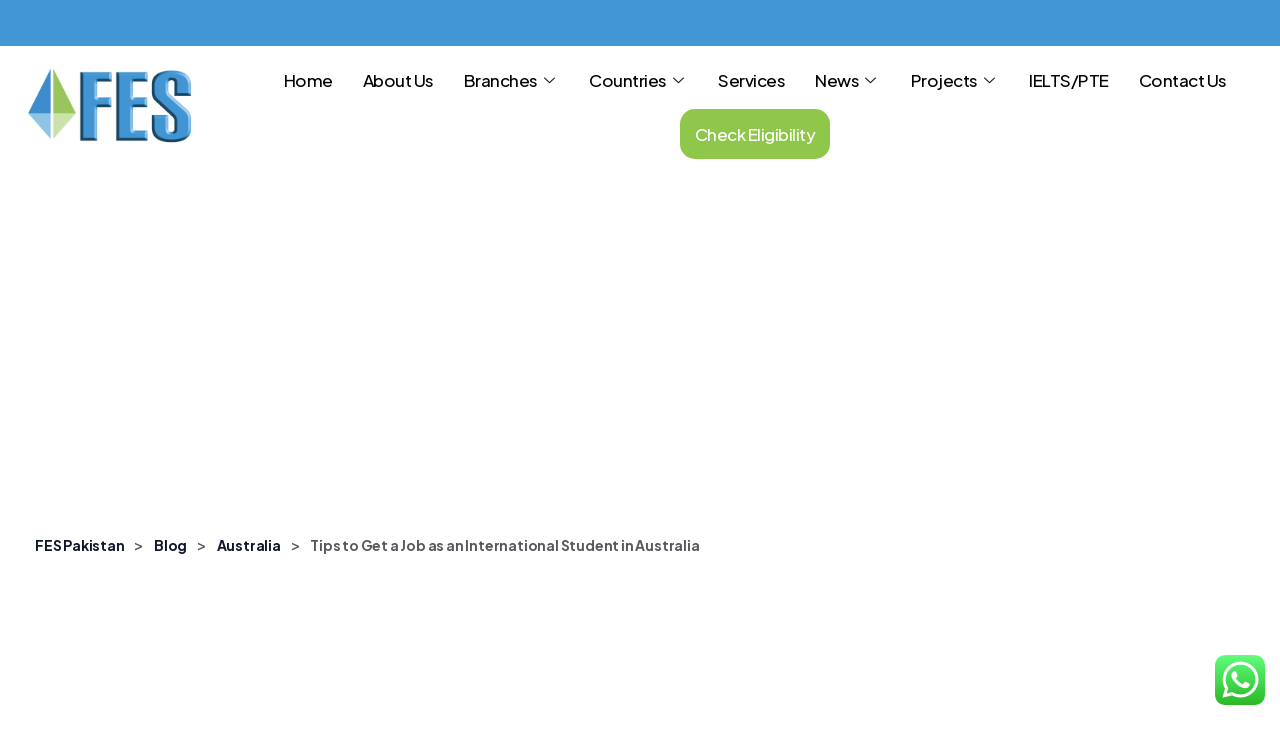

--- FILE ---
content_type: text/html; charset=UTF-8
request_url: https://fespak.com/tips-to-get-a-job-as-an-international-student-in-australia/
body_size: 26006
content:
<!doctype html>
<html lang="en">
<head>
    <meta charset="UTF-8">
    <meta name="viewport" content="width=device-width, initial-scale=1">
    <link rel="profile" href="https://gmpg.org/xfn/11">

    <meta name='robots' content='index, follow, max-image-preview:large, max-snippet:-1, max-video-preview:-1' />
	<style>img:is([sizes="auto" i], [sizes^="auto," i]) { contain-intrinsic-size: 3000px 1500px }</style>
	
	<!-- This site is optimized with the Yoast SEO Premium plugin v25.6 (Yoast SEO v25.6) - https://yoast.com/wordpress/plugins/seo/ -->
	<title>Tips to Get a Job as an International Student in Australia - FES Pakistan</title>
	<link rel="canonical" href="https://fespak.com/tips-to-get-a-job-as-an-international-student-in-australia/" />
	<meta property="og:locale" content="en_US" />
	<meta property="og:type" content="article" />
	<meta property="og:title" content="Tips to Get a Job as an International Student in Australia" />
	<meta property="og:description" content="&nbsp; &nbsp; &nbsp; Tips to Get a Job as an International Student in Australia Australian Apprenticeship Pathways On their website, you will find a wealth of materials and details about the various traineeship and apprenticeship opportunities the nation has to offer. Defense Jobs under the Australian Government The website covers every position that is open [&hellip;]" />
	<meta property="og:url" content="https://fespak.com/tips-to-get-a-job-as-an-international-student-in-australia/" />
	<meta property="og:site_name" content="FES Pakistan" />
	<meta property="article:published_time" content="2023-05-09T08:20:19+00:00" />
	<meta property="og:image" content="https://fespak.com/wp-content/uploads/2023/05/WhatsApp-Image-2023-05-02-at-15.02.30.jpg" />
	<meta property="og:image:width" content="801" />
	<meta property="og:image:height" content="800" />
	<meta property="og:image:type" content="image/jpeg" />
	<meta name="author" content="super-admin" />
	<meta name="twitter:card" content="summary_large_image" />
	<meta name="twitter:label1" content="Written by" />
	<meta name="twitter:data1" content="super-admin" />
	<meta name="twitter:label2" content="Est. reading time" />
	<meta name="twitter:data2" content="2 minutes" />
	<script type="application/ld+json" class="yoast-schema-graph">{"@context":"https://schema.org","@graph":[{"@type":"WebPage","@id":"https://fespak.com/tips-to-get-a-job-as-an-international-student-in-australia/","url":"https://fespak.com/tips-to-get-a-job-as-an-international-student-in-australia/","name":"Tips to Get a Job as an International Student in Australia - FES Pakistan","isPartOf":{"@id":"https://fespak.com/#website"},"primaryImageOfPage":{"@id":"https://fespak.com/tips-to-get-a-job-as-an-international-student-in-australia/#primaryimage"},"image":{"@id":"https://fespak.com/tips-to-get-a-job-as-an-international-student-in-australia/#primaryimage"},"thumbnailUrl":"https://fespak.com/wp-content/uploads/2023/05/WhatsApp-Image-2023-05-02-at-15.02.30.jpg","datePublished":"2023-05-09T08:20:19+00:00","author":{"@id":"https://fespak.com/#/schema/person/78be7e38fc086a74c9289eff9c019e3c"},"breadcrumb":{"@id":"https://fespak.com/tips-to-get-a-job-as-an-international-student-in-australia/#breadcrumb"},"inLanguage":"en","potentialAction":[{"@type":"ReadAction","target":["https://fespak.com/tips-to-get-a-job-as-an-international-student-in-australia/"]}]},{"@type":"ImageObject","inLanguage":"en","@id":"https://fespak.com/tips-to-get-a-job-as-an-international-student-in-australia/#primaryimage","url":"https://fespak.com/wp-content/uploads/2023/05/WhatsApp-Image-2023-05-02-at-15.02.30.jpg","contentUrl":"https://fespak.com/wp-content/uploads/2023/05/WhatsApp-Image-2023-05-02-at-15.02.30.jpg","width":801,"height":800},{"@type":"BreadcrumbList","@id":"https://fespak.com/tips-to-get-a-job-as-an-international-student-in-australia/#breadcrumb","itemListElement":[{"@type":"ListItem","position":1,"name":"Home","item":"https://fespak.com/"},{"@type":"ListItem","position":2,"name":"Blog","item":"https://fespak.com/blog/"},{"@type":"ListItem","position":3,"name":"Tips to Get a Job as an International Student in Australia"}]},{"@type":"WebSite","@id":"https://fespak.com/#website","url":"https://fespak.com/","name":"FES Pakistan","description":"","potentialAction":[{"@type":"SearchAction","target":{"@type":"EntryPoint","urlTemplate":"https://fespak.com/?s={search_term_string}"},"query-input":{"@type":"PropertyValueSpecification","valueRequired":true,"valueName":"search_term_string"}}],"inLanguage":"en"},{"@type":"Person","@id":"https://fespak.com/#/schema/person/78be7e38fc086a74c9289eff9c019e3c","name":"super-admin","image":{"@type":"ImageObject","inLanguage":"en","@id":"https://fespak.com/#/schema/person/image/","url":"https://secure.gravatar.com/avatar/e269e3d4d07cafe02a7f93c76c07e0ec55fe6cee1d4a867f562a0c2f8fff4aa7?s=96&d=mm&r=g","contentUrl":"https://secure.gravatar.com/avatar/e269e3d4d07cafe02a7f93c76c07e0ec55fe6cee1d4a867f562a0c2f8fff4aa7?s=96&d=mm&r=g","caption":"super-admin"},"url":"https://fespak.com/author/super-admin/"}]}</script>
	<!-- / Yoast SEO Premium plugin. -->


<link rel='dns-prefetch' href='//fonts.googleapis.com' />
<link rel="alternate" type="application/rss+xml" title="FES Pakistan &raquo; Feed" href="https://fespak.com/feed/" />
<link rel="alternate" type="application/rss+xml" title="FES Pakistan &raquo; Comments Feed" href="https://fespak.com/comments/feed/" />
<link rel="alternate" type="application/rss+xml" title="FES Pakistan &raquo; Tips to Get a Job as an International Student in Australia Comments Feed" href="https://fespak.com/tips-to-get-a-job-as-an-international-student-in-australia/feed/" />
<script type="text/javascript">
/* <![CDATA[ */
window._wpemojiSettings = {"baseUrl":"https:\/\/s.w.org\/images\/core\/emoji\/16.0.1\/72x72\/","ext":".png","svgUrl":"https:\/\/s.w.org\/images\/core\/emoji\/16.0.1\/svg\/","svgExt":".svg","source":{"concatemoji":"https:\/\/fespak.com\/wp-includes\/js\/wp-emoji-release.min.js?ver=6.8.3"}};
/*! This file is auto-generated */
!function(s,n){var o,i,e;function c(e){try{var t={supportTests:e,timestamp:(new Date).valueOf()};sessionStorage.setItem(o,JSON.stringify(t))}catch(e){}}function p(e,t,n){e.clearRect(0,0,e.canvas.width,e.canvas.height),e.fillText(t,0,0);var t=new Uint32Array(e.getImageData(0,0,e.canvas.width,e.canvas.height).data),a=(e.clearRect(0,0,e.canvas.width,e.canvas.height),e.fillText(n,0,0),new Uint32Array(e.getImageData(0,0,e.canvas.width,e.canvas.height).data));return t.every(function(e,t){return e===a[t]})}function u(e,t){e.clearRect(0,0,e.canvas.width,e.canvas.height),e.fillText(t,0,0);for(var n=e.getImageData(16,16,1,1),a=0;a<n.data.length;a++)if(0!==n.data[a])return!1;return!0}function f(e,t,n,a){switch(t){case"flag":return n(e,"\ud83c\udff3\ufe0f\u200d\u26a7\ufe0f","\ud83c\udff3\ufe0f\u200b\u26a7\ufe0f")?!1:!n(e,"\ud83c\udde8\ud83c\uddf6","\ud83c\udde8\u200b\ud83c\uddf6")&&!n(e,"\ud83c\udff4\udb40\udc67\udb40\udc62\udb40\udc65\udb40\udc6e\udb40\udc67\udb40\udc7f","\ud83c\udff4\u200b\udb40\udc67\u200b\udb40\udc62\u200b\udb40\udc65\u200b\udb40\udc6e\u200b\udb40\udc67\u200b\udb40\udc7f");case"emoji":return!a(e,"\ud83e\udedf")}return!1}function g(e,t,n,a){var r="undefined"!=typeof WorkerGlobalScope&&self instanceof WorkerGlobalScope?new OffscreenCanvas(300,150):s.createElement("canvas"),o=r.getContext("2d",{willReadFrequently:!0}),i=(o.textBaseline="top",o.font="600 32px Arial",{});return e.forEach(function(e){i[e]=t(o,e,n,a)}),i}function t(e){var t=s.createElement("script");t.src=e,t.defer=!0,s.head.appendChild(t)}"undefined"!=typeof Promise&&(o="wpEmojiSettingsSupports",i=["flag","emoji"],n.supports={everything:!0,everythingExceptFlag:!0},e=new Promise(function(e){s.addEventListener("DOMContentLoaded",e,{once:!0})}),new Promise(function(t){var n=function(){try{var e=JSON.parse(sessionStorage.getItem(o));if("object"==typeof e&&"number"==typeof e.timestamp&&(new Date).valueOf()<e.timestamp+604800&&"object"==typeof e.supportTests)return e.supportTests}catch(e){}return null}();if(!n){if("undefined"!=typeof Worker&&"undefined"!=typeof OffscreenCanvas&&"undefined"!=typeof URL&&URL.createObjectURL&&"undefined"!=typeof Blob)try{var e="postMessage("+g.toString()+"("+[JSON.stringify(i),f.toString(),p.toString(),u.toString()].join(",")+"));",a=new Blob([e],{type:"text/javascript"}),r=new Worker(URL.createObjectURL(a),{name:"wpTestEmojiSupports"});return void(r.onmessage=function(e){c(n=e.data),r.terminate(),t(n)})}catch(e){}c(n=g(i,f,p,u))}t(n)}).then(function(e){for(var t in e)n.supports[t]=e[t],n.supports.everything=n.supports.everything&&n.supports[t],"flag"!==t&&(n.supports.everythingExceptFlag=n.supports.everythingExceptFlag&&n.supports[t]);n.supports.everythingExceptFlag=n.supports.everythingExceptFlag&&!n.supports.flag,n.DOMReady=!1,n.readyCallback=function(){n.DOMReady=!0}}).then(function(){return e}).then(function(){var e;n.supports.everything||(n.readyCallback(),(e=n.source||{}).concatemoji?t(e.concatemoji):e.wpemoji&&e.twemoji&&(t(e.twemoji),t(e.wpemoji)))}))}((window,document),window._wpemojiSettings);
/* ]]> */
</script>

<link rel='stylesheet' id='ht_ctc_main_css-css' href='https://fespak.com/wp-content/plugins/click-to-chat-for-whatsapp/new/inc/assets/css/main.css?ver=4.26' type='text/css' media='all' />
<style id='wp-emoji-styles-inline-css' type='text/css'>

	img.wp-smiley, img.emoji {
		display: inline !important;
		border: none !important;
		box-shadow: none !important;
		height: 1em !important;
		width: 1em !important;
		margin: 0 0.07em !important;
		vertical-align: -0.1em !important;
		background: none !important;
		padding: 0 !important;
	}
</style>
<link rel='stylesheet' id='wp-block-library-css' href='https://fespak.com/wp-includes/css/dist/block-library/style.min.css?ver=6.8.3' type='text/css' media='all' />
<style id='wp-block-library-theme-inline-css' type='text/css'>
.wp-block-audio :where(figcaption){color:#555;font-size:13px;text-align:center}.is-dark-theme .wp-block-audio :where(figcaption){color:#ffffffa6}.wp-block-audio{margin:0 0 1em}.wp-block-code{border:1px solid #ccc;border-radius:4px;font-family:Menlo,Consolas,monaco,monospace;padding:.8em 1em}.wp-block-embed :where(figcaption){color:#555;font-size:13px;text-align:center}.is-dark-theme .wp-block-embed :where(figcaption){color:#ffffffa6}.wp-block-embed{margin:0 0 1em}.blocks-gallery-caption{color:#555;font-size:13px;text-align:center}.is-dark-theme .blocks-gallery-caption{color:#ffffffa6}:root :where(.wp-block-image figcaption){color:#555;font-size:13px;text-align:center}.is-dark-theme :root :where(.wp-block-image figcaption){color:#ffffffa6}.wp-block-image{margin:0 0 1em}.wp-block-pullquote{border-bottom:4px solid;border-top:4px solid;color:currentColor;margin-bottom:1.75em}.wp-block-pullquote cite,.wp-block-pullquote footer,.wp-block-pullquote__citation{color:currentColor;font-size:.8125em;font-style:normal;text-transform:uppercase}.wp-block-quote{border-left:.25em solid;margin:0 0 1.75em;padding-left:1em}.wp-block-quote cite,.wp-block-quote footer{color:currentColor;font-size:.8125em;font-style:normal;position:relative}.wp-block-quote:where(.has-text-align-right){border-left:none;border-right:.25em solid;padding-left:0;padding-right:1em}.wp-block-quote:where(.has-text-align-center){border:none;padding-left:0}.wp-block-quote.is-large,.wp-block-quote.is-style-large,.wp-block-quote:where(.is-style-plain){border:none}.wp-block-search .wp-block-search__label{font-weight:700}.wp-block-search__button{border:1px solid #ccc;padding:.375em .625em}:where(.wp-block-group.has-background){padding:1.25em 2.375em}.wp-block-separator.has-css-opacity{opacity:.4}.wp-block-separator{border:none;border-bottom:2px solid;margin-left:auto;margin-right:auto}.wp-block-separator.has-alpha-channel-opacity{opacity:1}.wp-block-separator:not(.is-style-wide):not(.is-style-dots){width:100px}.wp-block-separator.has-background:not(.is-style-dots){border-bottom:none;height:1px}.wp-block-separator.has-background:not(.is-style-wide):not(.is-style-dots){height:2px}.wp-block-table{margin:0 0 1em}.wp-block-table td,.wp-block-table th{word-break:normal}.wp-block-table :where(figcaption){color:#555;font-size:13px;text-align:center}.is-dark-theme .wp-block-table :where(figcaption){color:#ffffffa6}.wp-block-video :where(figcaption){color:#555;font-size:13px;text-align:center}.is-dark-theme .wp-block-video :where(figcaption){color:#ffffffa6}.wp-block-video{margin:0 0 1em}:root :where(.wp-block-template-part.has-background){margin-bottom:0;margin-top:0;padding:1.25em 2.375em}
</style>
<style id='classic-theme-styles-inline-css' type='text/css'>
/*! This file is auto-generated */
.wp-block-button__link{color:#fff;background-color:#32373c;border-radius:9999px;box-shadow:none;text-decoration:none;padding:calc(.667em + 2px) calc(1.333em + 2px);font-size:1.125em}.wp-block-file__button{background:#32373c;color:#fff;text-decoration:none}
</style>
<link rel='stylesheet' id='wp-components-css' href='https://fespak.com/wp-includes/css/dist/components/style.min.css?ver=6.8.3' type='text/css' media='all' />
<link rel='stylesheet' id='wp-preferences-css' href='https://fespak.com/wp-includes/css/dist/preferences/style.min.css?ver=6.8.3' type='text/css' media='all' />
<link rel='stylesheet' id='wp-block-editor-css' href='https://fespak.com/wp-includes/css/dist/block-editor/style.min.css?ver=6.8.3' type='text/css' media='all' />
<link rel='stylesheet' id='popup-maker-block-library-style-css' href='https://fespak.com/wp-content/plugins/popup-maker/dist/packages/block-library-style.css?ver=dbea705cfafe089d65f1' type='text/css' media='all' />
<style id='global-styles-inline-css' type='text/css'>
:root{--wp--preset--aspect-ratio--square: 1;--wp--preset--aspect-ratio--4-3: 4/3;--wp--preset--aspect-ratio--3-4: 3/4;--wp--preset--aspect-ratio--3-2: 3/2;--wp--preset--aspect-ratio--2-3: 2/3;--wp--preset--aspect-ratio--16-9: 16/9;--wp--preset--aspect-ratio--9-16: 9/16;--wp--preset--color--black: #000000;--wp--preset--color--cyan-bluish-gray: #abb8c3;--wp--preset--color--white: #ffffff;--wp--preset--color--pale-pink: #f78da7;--wp--preset--color--vivid-red: #cf2e2e;--wp--preset--color--luminous-vivid-orange: #ff6900;--wp--preset--color--luminous-vivid-amber: #fcb900;--wp--preset--color--light-green-cyan: #7bdcb5;--wp--preset--color--vivid-green-cyan: #00d084;--wp--preset--color--pale-cyan-blue: #8ed1fc;--wp--preset--color--vivid-cyan-blue: #0693e3;--wp--preset--color--vivid-purple: #9b51e0;--wp--preset--color--medium-black: #131923;--wp--preset--color--light-green: #00fcfa;--wp--preset--color--deep-blue: #003796;--wp--preset--color--light-yellow: #ffe34c;--wp--preset--gradient--vivid-cyan-blue-to-vivid-purple: linear-gradient(135deg,rgba(6,147,227,1) 0%,rgb(155,81,224) 100%);--wp--preset--gradient--light-green-cyan-to-vivid-green-cyan: linear-gradient(135deg,rgb(122,220,180) 0%,rgb(0,208,130) 100%);--wp--preset--gradient--luminous-vivid-amber-to-luminous-vivid-orange: linear-gradient(135deg,rgba(252,185,0,1) 0%,rgba(255,105,0,1) 100%);--wp--preset--gradient--luminous-vivid-orange-to-vivid-red: linear-gradient(135deg,rgba(255,105,0,1) 0%,rgb(207,46,46) 100%);--wp--preset--gradient--very-light-gray-to-cyan-bluish-gray: linear-gradient(135deg,rgb(238,238,238) 0%,rgb(169,184,195) 100%);--wp--preset--gradient--cool-to-warm-spectrum: linear-gradient(135deg,rgb(74,234,220) 0%,rgb(151,120,209) 20%,rgb(207,42,186) 40%,rgb(238,44,130) 60%,rgb(251,105,98) 80%,rgb(254,248,76) 100%);--wp--preset--gradient--blush-light-purple: linear-gradient(135deg,rgb(255,206,236) 0%,rgb(152,150,240) 100%);--wp--preset--gradient--blush-bordeaux: linear-gradient(135deg,rgb(254,205,165) 0%,rgb(254,45,45) 50%,rgb(107,0,62) 100%);--wp--preset--gradient--luminous-dusk: linear-gradient(135deg,rgb(255,203,112) 0%,rgb(199,81,192) 50%,rgb(65,88,208) 100%);--wp--preset--gradient--pale-ocean: linear-gradient(135deg,rgb(255,245,203) 0%,rgb(182,227,212) 50%,rgb(51,167,181) 100%);--wp--preset--gradient--electric-grass: linear-gradient(135deg,rgb(202,248,128) 0%,rgb(113,206,126) 100%);--wp--preset--gradient--midnight: linear-gradient(135deg,rgb(2,3,129) 0%,rgb(40,116,252) 100%);--wp--preset--font-size--small: 13px;--wp--preset--font-size--medium: 20px;--wp--preset--font-size--large: 36px;--wp--preset--font-size--x-large: 42px;--wp--preset--spacing--20: 0.44rem;--wp--preset--spacing--30: 0.67rem;--wp--preset--spacing--40: 1rem;--wp--preset--spacing--50: 1.5rem;--wp--preset--spacing--60: 2.25rem;--wp--preset--spacing--70: 3.38rem;--wp--preset--spacing--80: 5.06rem;--wp--preset--shadow--natural: 6px 6px 9px rgba(0, 0, 0, 0.2);--wp--preset--shadow--deep: 12px 12px 50px rgba(0, 0, 0, 0.4);--wp--preset--shadow--sharp: 6px 6px 0px rgba(0, 0, 0, 0.2);--wp--preset--shadow--outlined: 6px 6px 0px -3px rgba(255, 255, 255, 1), 6px 6px rgba(0, 0, 0, 1);--wp--preset--shadow--crisp: 6px 6px 0px rgba(0, 0, 0, 1);}:where(.is-layout-flex){gap: 0.5em;}:where(.is-layout-grid){gap: 0.5em;}body .is-layout-flex{display: flex;}.is-layout-flex{flex-wrap: wrap;align-items: center;}.is-layout-flex > :is(*, div){margin: 0;}body .is-layout-grid{display: grid;}.is-layout-grid > :is(*, div){margin: 0;}:where(.wp-block-columns.is-layout-flex){gap: 2em;}:where(.wp-block-columns.is-layout-grid){gap: 2em;}:where(.wp-block-post-template.is-layout-flex){gap: 1.25em;}:where(.wp-block-post-template.is-layout-grid){gap: 1.25em;}.has-black-color{color: var(--wp--preset--color--black) !important;}.has-cyan-bluish-gray-color{color: var(--wp--preset--color--cyan-bluish-gray) !important;}.has-white-color{color: var(--wp--preset--color--white) !important;}.has-pale-pink-color{color: var(--wp--preset--color--pale-pink) !important;}.has-vivid-red-color{color: var(--wp--preset--color--vivid-red) !important;}.has-luminous-vivid-orange-color{color: var(--wp--preset--color--luminous-vivid-orange) !important;}.has-luminous-vivid-amber-color{color: var(--wp--preset--color--luminous-vivid-amber) !important;}.has-light-green-cyan-color{color: var(--wp--preset--color--light-green-cyan) !important;}.has-vivid-green-cyan-color{color: var(--wp--preset--color--vivid-green-cyan) !important;}.has-pale-cyan-blue-color{color: var(--wp--preset--color--pale-cyan-blue) !important;}.has-vivid-cyan-blue-color{color: var(--wp--preset--color--vivid-cyan-blue) !important;}.has-vivid-purple-color{color: var(--wp--preset--color--vivid-purple) !important;}.has-black-background-color{background-color: var(--wp--preset--color--black) !important;}.has-cyan-bluish-gray-background-color{background-color: var(--wp--preset--color--cyan-bluish-gray) !important;}.has-white-background-color{background-color: var(--wp--preset--color--white) !important;}.has-pale-pink-background-color{background-color: var(--wp--preset--color--pale-pink) !important;}.has-vivid-red-background-color{background-color: var(--wp--preset--color--vivid-red) !important;}.has-luminous-vivid-orange-background-color{background-color: var(--wp--preset--color--luminous-vivid-orange) !important;}.has-luminous-vivid-amber-background-color{background-color: var(--wp--preset--color--luminous-vivid-amber) !important;}.has-light-green-cyan-background-color{background-color: var(--wp--preset--color--light-green-cyan) !important;}.has-vivid-green-cyan-background-color{background-color: var(--wp--preset--color--vivid-green-cyan) !important;}.has-pale-cyan-blue-background-color{background-color: var(--wp--preset--color--pale-cyan-blue) !important;}.has-vivid-cyan-blue-background-color{background-color: var(--wp--preset--color--vivid-cyan-blue) !important;}.has-vivid-purple-background-color{background-color: var(--wp--preset--color--vivid-purple) !important;}.has-black-border-color{border-color: var(--wp--preset--color--black) !important;}.has-cyan-bluish-gray-border-color{border-color: var(--wp--preset--color--cyan-bluish-gray) !important;}.has-white-border-color{border-color: var(--wp--preset--color--white) !important;}.has-pale-pink-border-color{border-color: var(--wp--preset--color--pale-pink) !important;}.has-vivid-red-border-color{border-color: var(--wp--preset--color--vivid-red) !important;}.has-luminous-vivid-orange-border-color{border-color: var(--wp--preset--color--luminous-vivid-orange) !important;}.has-luminous-vivid-amber-border-color{border-color: var(--wp--preset--color--luminous-vivid-amber) !important;}.has-light-green-cyan-border-color{border-color: var(--wp--preset--color--light-green-cyan) !important;}.has-vivid-green-cyan-border-color{border-color: var(--wp--preset--color--vivid-green-cyan) !important;}.has-pale-cyan-blue-border-color{border-color: var(--wp--preset--color--pale-cyan-blue) !important;}.has-vivid-cyan-blue-border-color{border-color: var(--wp--preset--color--vivid-cyan-blue) !important;}.has-vivid-purple-border-color{border-color: var(--wp--preset--color--vivid-purple) !important;}.has-vivid-cyan-blue-to-vivid-purple-gradient-background{background: var(--wp--preset--gradient--vivid-cyan-blue-to-vivid-purple) !important;}.has-light-green-cyan-to-vivid-green-cyan-gradient-background{background: var(--wp--preset--gradient--light-green-cyan-to-vivid-green-cyan) !important;}.has-luminous-vivid-amber-to-luminous-vivid-orange-gradient-background{background: var(--wp--preset--gradient--luminous-vivid-amber-to-luminous-vivid-orange) !important;}.has-luminous-vivid-orange-to-vivid-red-gradient-background{background: var(--wp--preset--gradient--luminous-vivid-orange-to-vivid-red) !important;}.has-very-light-gray-to-cyan-bluish-gray-gradient-background{background: var(--wp--preset--gradient--very-light-gray-to-cyan-bluish-gray) !important;}.has-cool-to-warm-spectrum-gradient-background{background: var(--wp--preset--gradient--cool-to-warm-spectrum) !important;}.has-blush-light-purple-gradient-background{background: var(--wp--preset--gradient--blush-light-purple) !important;}.has-blush-bordeaux-gradient-background{background: var(--wp--preset--gradient--blush-bordeaux) !important;}.has-luminous-dusk-gradient-background{background: var(--wp--preset--gradient--luminous-dusk) !important;}.has-pale-ocean-gradient-background{background: var(--wp--preset--gradient--pale-ocean) !important;}.has-electric-grass-gradient-background{background: var(--wp--preset--gradient--electric-grass) !important;}.has-midnight-gradient-background{background: var(--wp--preset--gradient--midnight) !important;}.has-small-font-size{font-size: var(--wp--preset--font-size--small) !important;}.has-medium-font-size{font-size: var(--wp--preset--font-size--medium) !important;}.has-large-font-size{font-size: var(--wp--preset--font-size--large) !important;}.has-x-large-font-size{font-size: var(--wp--preset--font-size--x-large) !important;}
:where(.wp-block-post-template.is-layout-flex){gap: 1.25em;}:where(.wp-block-post-template.is-layout-grid){gap: 1.25em;}
:where(.wp-block-columns.is-layout-flex){gap: 2em;}:where(.wp-block-columns.is-layout-grid){gap: 2em;}
:root :where(.wp-block-pullquote){font-size: 1.5em;line-height: 1.6;}
</style>
<link rel='stylesheet' id='megamenu-css' href='https://fespak.com/wp-content/uploads/maxmegamenu/style.css?ver=f5b1ea' type='text/css' media='all' />
<link rel='stylesheet' id='dashicons-css' href='https://fespak.com/wp-includes/css/dashicons.min.css?ver=6.8.3' type='text/css' media='all' />
<link rel='stylesheet' id='evisa-googlefonts-css' href='https://fonts.googleapis.com/css?family=Plus+Jakarta+Sans%3A300%2C400%2C500%2C600%2C700%7CInter%3A300%2C400%2C500%2C600%2C700%7CDancing+Script%3A400%2C500%2C600%2C700&#038;subset=latin%2Clatin-ext' type='text/css' media='all' />
<link rel='stylesheet' id='bootstrap-css' href='https://fespak.com/wp-content/themes/evisa/assets/css/bootstrap.min.css?ver=5.0.' type='text/css' media='all' />
<link rel='stylesheet' id='font-awesome-5-css' href='https://fespak.com/wp-content/themes/evisa/assets/css/fontawesome.css?ver=5.13.0' type='text/css' media='all' />
<link rel='stylesheet' id='e-animations-css' href='https://fespak.com/wp-content/themes/evisa/assets/css/animate.css?ver=3.5.1' type='text/css' media='all' />
<link rel='stylesheet' id='swiper-evisa-css' href='https://fespak.com/wp-content/themes/evisa/assets/css/swiper.min.css?ver=6.6.1' type='text/css' media='all' />
<link rel='stylesheet' id='odometer-css' href='https://fespak.com/wp-content/themes/evisa/assets/css/odometer.css?ver=0.4.8' type='text/css' media='all' />
<link rel='stylesheet' id='nice-select-css' href='https://fespak.com/wp-content/themes/evisa/assets/css/nice-select.css?ver=1.0.0' type='text/css' media='all' />
<link rel='stylesheet' id='jquery-ui-css' href='https://fespak.com/wp-content/themes/evisa/assets/css/jquery-ui.min.css?ver=1.12.1' type='text/css' media='all' />
<link rel='stylesheet' id='magnific-popup-css' href='https://fespak.com/wp-content/themes/evisa/assets/css/magnific-popup.css?ver=3.1.9' type='text/css' media='all' />
<link rel='stylesheet' id='evisa-core-css' href='https://fespak.com/wp-content/themes/evisa/assets/css/evisa-core.css?ver=1.0.0' type='text/css' media='all' />
<link rel='stylesheet' id='evisa-main-css' href='https://fespak.com/wp-content/themes/evisa/assets/css/main.css?ver=1.0.0' type='text/css' media='all' />
<link rel='stylesheet' id='evisa-style-css' href='https://fespak.com/wp-content/themes/evisa/style.css?ver=1.0.0' type='text/css' media='all' />
<link rel='stylesheet' id='evisa-inline-style-css' href='https://fespak.com/wp-content/themes/evisa/assets/css/inline-style.css?ver=1.0.0' type='text/css' media='all' />
<style id='evisa-inline-style-inline-css' type='text/css'>

        .elementor-inner {margin-left: -10px;margin-right: -10px;}.elementor-inner .elementor-section-wrap > section:first-of-type .elementor-editor-element-settings {display: block !important;}.elementor-inner .elementor-section-wrap > section:first-of-type .elementor-editor-element-settings li {display: inline-block !important;}.elementor-editor-active .elementor-editor-element-setting{height: 25px;line-height: 25px;text-align: center;}.elementor-section.elementor-section-boxed>.elementor-container {max-width: 1320px !important;}.elementor-section-stretched.elementor-section-boxed .elementor-row{padding-left: 5px;padding-right: 5px;}.elementor-section-boxed .elementor-container.elementor-column-gap-extended {margin-left: -5px;margin-right: -5px;}.elementor-section-stretched.elementor-section-boxed .elementor-container.elementor-column-gap-extended {margin-left: auto;margin-right: auto;}
           
        :root {
            --color-primary: #008fd1;
        }            
               
        :root {
            --color-secondary: #8fc74a
        }            
        
</style>
<link rel='stylesheet' id='csf-google-web-fonts-css' href='//fonts.googleapis.com/css?family=Plus%20Jakarta%20Sans:500,600,700&#038;display=swap' type='text/css' media='all' />
<link rel='stylesheet' id='ekit-widget-styles-css' href='https://fespak.com/wp-content/plugins/elementskit-lite/widgets/init/assets/css/widget-styles.css?ver=3.6.0' type='text/css' media='all' />
<link rel='stylesheet' id='ekit-responsive-css' href='https://fespak.com/wp-content/plugins/elementskit-lite/widgets/init/assets/css/responsive.css?ver=3.6.0' type='text/css' media='all' />
<link rel='stylesheet' id='elementor-frontend-css' href='https://fespak.com/wp-content/plugins/elementor/assets/css/frontend.min.css?ver=3.30.4' type='text/css' media='all' />
<link rel='stylesheet' id='eael-general-css' href='https://fespak.com/wp-content/plugins/essential-addons-for-elementor-lite/assets/front-end/css/view/general.min.css?ver=6.2.2' type='text/css' media='all' />
<script type="text/javascript" src="https://fespak.com/wp-includes/js/jquery/jquery.min.js?ver=3.7.1" id="jquery-core-js"></script>
<script type="text/javascript" src="https://fespak.com/wp-includes/js/jquery/jquery-migrate.min.js?ver=3.4.1" id="jquery-migrate-js"></script>
<link rel="https://api.w.org/" href="https://fespak.com/wp-json/" /><link rel="alternate" title="JSON" type="application/json" href="https://fespak.com/wp-json/wp/v2/posts/10431" /><link rel="EditURI" type="application/rsd+xml" title="RSD" href="https://fespak.com/xmlrpc.php?rsd" />
<meta name="generator" content="WordPress 6.8.3" />
<link rel='shortlink' href='https://fespak.com/?p=10431' />
<link rel="alternate" title="oEmbed (JSON)" type="application/json+oembed" href="https://fespak.com/wp-json/oembed/1.0/embed?url=https%3A%2F%2Ffespak.com%2Ftips-to-get-a-job-as-an-international-student-in-australia%2F" />
<link rel="alternate" title="oEmbed (XML)" type="text/xml+oembed" href="https://fespak.com/wp-json/oembed/1.0/embed?url=https%3A%2F%2Ffespak.com%2Ftips-to-get-a-job-as-an-international-student-in-australia%2F&#038;format=xml" />
<link rel="pingback" href="https://fespak.com/xmlrpc.php"><meta name="generator" content="Elementor 3.30.4; features: e_font_icon_svg, additional_custom_breakpoints, e_element_cache; settings: css_print_method-external, google_font-enabled, font_display-swap">
			<style>
				.e-con.e-parent:nth-of-type(n+4):not(.e-lazyloaded):not(.e-no-lazyload),
				.e-con.e-parent:nth-of-type(n+4):not(.e-lazyloaded):not(.e-no-lazyload) * {
					background-image: none !important;
				}
				@media screen and (max-height: 1024px) {
					.e-con.e-parent:nth-of-type(n+3):not(.e-lazyloaded):not(.e-no-lazyload),
					.e-con.e-parent:nth-of-type(n+3):not(.e-lazyloaded):not(.e-no-lazyload) * {
						background-image: none !important;
					}
				}
				@media screen and (max-height: 640px) {
					.e-con.e-parent:nth-of-type(n+2):not(.e-lazyloaded):not(.e-no-lazyload),
					.e-con.e-parent:nth-of-type(n+2):not(.e-lazyloaded):not(.e-no-lazyload) * {
						background-image: none !important;
					}
				}
			</style>
			<style type="text/css">.earth{background-color:#8fc74a;}body{font-family:"Plus Jakarta Sans";font-weight:500;}h1,h2,h3,h4,h5,h6{font-family:"Plus Jakarta Sans";font-weight:600;}.header__logo img{max-width:210px;}.breadcrumb{background-color:#ffffff;}.breadcrumb.blog-banner{background-image:url(https://fespak.com/wp-content/uploads/2025/12/blog-2.png);}</style><link rel="icon" href="https://fespak.com/wp-content/uploads/2025/01/cropped-logo-1-32x32.png" sizes="32x32" />
<link rel="icon" href="https://fespak.com/wp-content/uploads/2025/01/cropped-logo-1-192x192.png" sizes="192x192" />
<link rel="apple-touch-icon" href="https://fespak.com/wp-content/uploads/2025/01/cropped-logo-1-180x180.png" />
<meta name="msapplication-TileImage" content="https://fespak.com/wp-content/uploads/2025/01/cropped-logo-1-270x270.png" />
		<style type="text/css" id="wp-custom-css">
			/* CTA Button in Menu */
.cta-button > a {
    display: inline-flex;            
    align-items: center;             
    justify-content: center;         
    width: auto;      
		height: 50px !important;	
		margin-top: 15px;
	/* auto width (fits text) */
    padding: 6px 16px;               /* smaller padding */
    background-color: #8FC74A;       /* green background */
    color: #fff !important;          
    border-radius: 15px;             /* smaller rounded edges */
    font-weight: 600;
    font-size: 14px;                 /* slightly smaller text */
    text-transform: uppercase;
    transition: all 0.3s ease;
    text-decoration: none !important;
    line-height: 1.2;                /* keeps text tighter */
}

/* Hover effect */
.cta-button > a:hover,
.cta-button > a:focus,
.cta-button > a:active {
    background: #4396D5 !important;  
    color: #fff !important;          
}

/* Remove side margins/padding */
.elementor-swiper, 
.elementor-swiper .swiper-slide {
    margin: 0 !important;
    padding: 0 !important;
}

/* Stretch image fully */
.elementor-element-1d8b66ca .swiper-slide-bg {
    background-size: 100% 100% !important;
    background-position: center !important;
}

/* Control height */
@media (min-width: 1024px) {
  .elementor-slides-wrapper.elementor-main-swiper .swiper-slide {
      min-height: 540px !important;
      height: auto !important;
  }
}

@media (max-width: 1023px) {
  .elementor-slides-wrapper.elementor-main-swiper .swiper-slide {
      min-height: auto !important;
      height: auto !important;
  }
}


.elementor-element-1d8b66ca .elementor-element-populated {
    padding: 0 !important;
}
/* Style for slider arrows */
.elementor-swiper-button {
    position: absolute;
    top: 50%;                      /* vertically center */
    transform: translateY(-50%);   /* adjust for proper centering */
    z-index: 10;
}

/* Left arrow */
.elementor-swiper-button-prev {
    left: 20px;   /* adjust space from left */
}

/* Right arrow */
.elementor-swiper-button-next {
    right: 20px;  /* adjust space from right */
}
/* Hide all parallax confetti everywhere */
.elementor-widget-int-parallax-image {
    display: none !important;
}
.elementor-slide-button {
    margin-left: 80px !important;
		margin-top: 20px/* adjust value as needed */
}

/* IELTS Only */
.ielts-section {
  margin: 40px auto; /* center horizontally */
  padding: 30px;
  background: #fff;
  border-radius: 12px;
  box-shadow: 0 6px 20px rgba(0,0,0,0.2); /* stronger shadow */
  font-family: "Segoe UI", Arial, sans-serif;
  line-height: 1.7;
  color: #333;
}

.ielts-section h2 {
  color: #004080;
  font-size: 28px;
  margin-bottom: 20px;
  text-align: center;
}

.ielts-section h3 {
  color: #000; /* all section headings black */
  font-size: 22px;
  margin-top: 30px;
  margin-bottom: 15px;
  border-left: 4px solid #004080;
  padding-left: 10px;
}

.ielts-section ul {
  padding-left: 20px;
  margin-bottom: 20px;
}

.ielts-section ul li {
  margin-bottom: 10px;
}

.ielts-section strong {
  color: #004080;
}


// Gallery Title Remove
/* Hide title & description in Elementor Lightbox footer */
.elementor-slideshow__footer .elementor-slideshow__title {
    display: none !important;
    visibility: hidden !important;
    opacity: 0 !important;
    height: 0 !important;
    overflow: hidden !important;
}
.elementor-slideshow__footer {
    display: none !important;
}

// Icon Removal
/* Hide icon ONLY on this page */
.page-id-12885 .xb-item--icon {
    display: none !important;
}

/* Move content to top inside service box */
.page-id-12885 .xb-item--holder {
    margin-top: 0 !important;
    padding-top: 0 !important;
}

.breadcrumb__title,
.page-title,
.page-title h1 {
    color: #ffffff !important;
}

/* Remove bullets from footer country list */
footer .elementor-widget-text-editor ul {
    list-style: none !important;
    padding-left: 0 !important;
    margin-left: 0 !important;
}

footer .elementor-widget-text-editor ul li {
    padding-left: 0 !important;
}

/* Remove bullets from Elementor Icon List in footer */
footer .elementor-widget-icon-list ul {
    list-style: none !important;
    padding-left: 0 !important;
    margin-left: 0 !important;
}

footer .elementor-widget-icon-list li {
    list-style: none !important;
}















		</style>
		<style type="text/css">/** Mega Menu CSS: fs **/</style>
    
     <!-- Facebook Pixel Code -->
    <script>
    !function(f,b,e,v,n,t,s)
    {if(f.fbq)return;n=f.fbq=function(){n.callMethod?
    n.callMethod.apply(n,arguments):n.queue.push(arguments)};
    if(!f._fbq)f._fbq=n;n.push=n;n.loaded=!0;n.version='2.0';
    n.queue=[];t=b.createElement(e);t.async=!0;
    t.src=v;s=b.getElementsByTagName(e)[0];
    s.parentNode.insertBefore(t,s)}(window, document,'script',
    'https://connect.facebook.net/en_US/fbevents.js');
    fbq('init', '204231978858991');
    fbq('track', 'PageView');
    </script>
    <noscript><img height="1" width="1" style="display:none"
    src="https://www.facebook.com/tr?id=204231978858991&ev=PageView&noscript=1"
    /></noscript>
    <!-- End Facebook Pixel Code -->
	
	<!-- Google tag (gtag.js) -->
<script async src="https://www.googletagmanager.com/gtag/js?id=AW-743871273">
</script>
<script>
  window.dataLayer = window.dataLayer || [];
  function gtag(){dataLayer.push(arguments);}
  gtag('js', new Date());

  gtag('config', 'AW-743871273');
</script>

    
</head>

<body class="wp-singular post-template-default single single-post postid-10431 single-format-standard wp-theme-evisa non-logged-in evisa-inner-page page-builder-not-used elementor-default elementor-kit-6">

<div id="page" class="site site_wrapper">
    <div class="evisa-main-wrap">
    		<div data-elementor-type="wp-post" data-elementor-id="44" class="elementor elementor-44" data-elementor-post-type="evisa_template">
						<section class="elementor-section elementor-top-section elementor-element elementor-element-b56cff7 elementor-section-boxed elementor-section-height-default elementor-section-height-default" data-id="b56cff7" data-element_type="section" data-settings="{&quot;background_background&quot;:&quot;classic&quot;}">
						<div class="elementor-container elementor-column-gap-default">
					<div class="elementor-column elementor-col-100 elementor-top-column elementor-element elementor-element-8d97ed3" data-id="8d97ed3" data-element_type="column">
			<div class="elementor-widget-wrap elementor-element-populated">
						<div class="elementor-element elementor-element-7d9ca9b elementor-widget elementor-widget-html" data-id="7d9ca9b" data-element_type="widget" data-widget_type="html.default">
				<div class="elementor-widget-container">
					<h4><marquee  style="color: #FFFFFF; font-family: poppins Antiqua" behavior="scroll"> </marquee></h4>
				</div>
				</div>
					</div>
		</div>
					</div>
		</section>
				<section class="elementor-section elementor-top-section elementor-element elementor-element-52c6f1c elementor-section-full_width elementor-section-height-default elementor-section-height-default" data-id="52c6f1c" data-element_type="section" data-settings="{&quot;sticky&quot;:&quot;top&quot;,&quot;sticky_on&quot;:[&quot;desktop&quot;,&quot;tablet&quot;,&quot;mobile&quot;],&quot;sticky_offset&quot;:0,&quot;sticky_effects_offset&quot;:0,&quot;sticky_anchor_link_offset&quot;:0}">
						<div class="elementor-container elementor-column-gap-no">
					<div class="elementor-column elementor-col-50 elementor-top-column elementor-element elementor-element-1e95813" data-id="1e95813" data-element_type="column">
			<div class="elementor-widget-wrap elementor-element-populated">
						<div class="elementor-element elementor-element-8bff758 elementor-widget-mobile__width-initial elementor-widget elementor-widget-image" data-id="8bff758" data-element_type="widget" data-widget_type="image.default">
				<div class="elementor-widget-container">
																<a href="https://fespak.com">
							<img width="1000" height="407" src="https://fespak.com/wp-content/uploads/2023/12/Logo-For-web--e1736530301862.png" class="attachment-full size-full wp-image-2408" alt="" srcset="https://fespak.com/wp-content/uploads/2023/12/Logo-For-web--e1736530301862.png 1000w, https://fespak.com/wp-content/uploads/2023/12/Logo-For-web--e1736530301862-300x122.png 300w, https://fespak.com/wp-content/uploads/2023/12/Logo-For-web--e1736530301862-768x313.png 768w" sizes="(max-width: 1000px) 100vw, 1000px" />								</a>
															</div>
				</div>
					</div>
		</div>
				<div class="elementor-column elementor-col-50 elementor-top-column elementor-element elementor-element-062f132" data-id="062f132" data-element_type="column">
			<div class="elementor-widget-wrap elementor-element-populated">
						<div class="elementor-element elementor-element-10e15e1 elementor-widget-mobile__width-initial elementor-widget elementor-widget-ekit-nav-menu" data-id="10e15e1" data-element_type="widget" data-widget_type="ekit-nav-menu.default">
				<div class="elementor-widget-container">
							<nav class="ekit-wid-con ekit_menu_responsive_tablet" 
			data-hamburger-icon="" 
			data-hamburger-icon-type="icon" 
			data-responsive-breakpoint="1024">
			            <button class="elementskit-menu-hamburger elementskit-menu-toggler"  type="button" aria-label="hamburger-icon">
                                    <span class="elementskit-menu-hamburger-icon"></span><span class="elementskit-menu-hamburger-icon"></span><span class="elementskit-menu-hamburger-icon"></span>
                            </button>
            <div id="ekit-megamenu-new" class="elementskit-menu-container elementskit-menu-offcanvas-elements elementskit-navbar-nav-default ekit-nav-menu-one-page-no ekit-nav-dropdown-hover"><ul id="menu-new" class="elementskit-navbar-nav elementskit-menu-po-center submenu-click-on-icon"><li id="menu-item-11898" class="menu-item menu-item-type-post_type menu-item-object-page menu-item-home menu-item-11898 nav-item elementskit-mobile-builder-content" data-vertical-menu=750px><a href="https://fespak.com/" class="ekit-menu-nav-link">Home</a></li>
<li id="menu-item-2337" class="menu-item menu-item-type-post_type menu-item-object-page menu-item-2337 nav-item elementskit-mobile-builder-content" data-vertical-menu=750px><a href="https://fespak.com/about-us/" class="ekit-menu-nav-link">About Us</a></li>
<li id="menu-item-2520" class="menu-item menu-item-type-post_type menu-item-object-page menu-item-has-children menu-item-2520 nav-item elementskit-dropdown-has relative_position elementskit-dropdown-menu-default_width elementskit-megamenu-has elementskit-mobile-builder-content" data-vertical-menu=750px><a href="https://fespak.com/our-branches/" class="ekit-menu-nav-link ekit-menu-dropdown-toggle">Branches<i aria-hidden="true" class="icon icon-down-arrow1 elementskit-submenu-indicator"></i></a>
<ul class="elementskit-dropdown elementskit-submenu-panel">
	<li id="menu-item-2355" class="menu-item menu-item-type-post_type menu-item-object-page menu-item-2355 nav-item elementskit-mobile-builder-content" data-vertical-menu=750px><a href="https://fespak.com/our-branches/lahore-head-office/" class=" dropdown-item">Lahore Head Office</a>	<li id="menu-item-2358" class="menu-item menu-item-type-post_type menu-item-object-page menu-item-2358 nav-item elementskit-mobile-builder-content" data-vertical-menu=750px><a href="https://fespak.com/our-branches/gujranwala/" class=" dropdown-item">Gujranwala</a>	<li id="menu-item-2359" class="menu-item menu-item-type-post_type menu-item-object-page menu-item-2359 nav-item elementskit-mobile-builder-content" data-vertical-menu=750px><a href="https://fespak.com/our-branches/karachi/" class=" dropdown-item">Karachi</a>	<li id="menu-item-2360" class="menu-item menu-item-type-post_type menu-item-object-page menu-item-2360 nav-item elementskit-mobile-builder-content" data-vertical-menu=750px><a href="https://fespak.com/our-branches/peshawar/" class=" dropdown-item">Peshawar</a>	<li id="menu-item-2361" class="menu-item menu-item-type-post_type menu-item-object-page menu-item-2361 nav-item elementskit-mobile-builder-content" data-vertical-menu=750px><a href="https://fespak.com/our-branches/peshawar-dean/" class=" dropdown-item">Peshawar-Deans</a>	<li id="menu-item-12460" class="menu-item menu-item-type-post_type menu-item-object-page menu-item-12460 nav-item elementskit-mobile-builder-content" data-vertical-menu=750px><a href="https://fespak.com/our-branches/peshawar-uhad-tower/" class=" dropdown-item">Peshawar Uhad Tower</a>	<li id="menu-item-2362" class="menu-item menu-item-type-post_type menu-item-object-page menu-item-2362 nav-item elementskit-mobile-builder-content" data-vertical-menu=750px><a href="https://fespak.com/our-branches/rawalpindi/" class=" dropdown-item">Rawalpindi</a>	<li id="menu-item-2363" class="menu-item menu-item-type-post_type menu-item-object-page menu-item-2363 nav-item elementskit-mobile-builder-content" data-vertical-menu=750px><a href="https://fespak.com/our-branches/abbottabad/" class=" dropdown-item">Abbottabad</a>	<li id="menu-item-2364" class="menu-item menu-item-type-post_type menu-item-object-page menu-item-2364 nav-item elementskit-mobile-builder-content" data-vertical-menu=750px><a href="https://fespak.com/our-branches/mardan/" class=" dropdown-item">Mardan</a>	<li id="menu-item-2365" class="menu-item menu-item-type-post_type menu-item-object-page menu-item-2365 nav-item elementskit-mobile-builder-content" data-vertical-menu=750px><a href="https://fespak.com/our-branches/united-kingdom-office/" class=" dropdown-item">United Kingdom Office</a>	<li id="menu-item-2366" class="menu-item menu-item-type-post_type menu-item-object-page menu-item-2366 nav-item elementskit-mobile-builder-content" data-vertical-menu=750px><a href="https://fespak.com/our-branches/malaysia-office/" class=" dropdown-item">Malaysia Office</a></ul>
<div class="elementskit-megamenu-panel">		<div data-elementor-type="wp-post" data-elementor-id="2636" class="elementor elementor-2636" data-elementor-post-type="elementskit_content">
						<section class="elementor-section elementor-top-section elementor-element elementor-element-1154eb3 elementor-section-full_width elementor-section-stretched elementor-section-height-default elementor-section-height-default" data-id="1154eb3" data-element_type="section" data-settings="{&quot;stretch_section&quot;:&quot;section-stretched&quot;}">
						<div class="elementor-container elementor-column-gap-default">
					<div class="elementor-column elementor-col-33 elementor-top-column elementor-element elementor-element-86741d8" data-id="86741d8" data-element_type="column" data-settings="{&quot;background_background&quot;:&quot;classic&quot;}">
			<div class="elementor-widget-wrap elementor-element-populated">
					<div class="elementor-background-overlay"></div>
						<div class="elementor-element elementor-element-086ab44 elementor-widget elementor-widget-heading" data-id="086ab44" data-element_type="widget" data-widget_type="heading.default">
				<div class="elementor-widget-container">
					<h2 class="elementor-heading-title elementor-size-default">Punjab Offices</h2>				</div>
				</div>
				<div class="elementor-element elementor-element-40fba206 elementor-widget elementor-widget-elementskit-page-list" data-id="40fba206" data-element_type="widget" data-widget_type="elementskit-page-list.default">
				<div class="elementor-widget-container">
					<div class="ekit-wid-con" >		<div class="elementor-icon-list-items ">
							<div class="elementor-icon-list-item   ">
						<a class="elementor-repeater-item-18cb473 ekit_badge_left" href="https://www.fespak.com/our-branches/lahore-head-office/" target="_blank" rel="nofollow">
							<div class="ekit_page_list_content">
																<span class="elementor-icon-list-text">
									<span class="ekit_page_list_title_title">Lahore Head Office</span>
																	</span>
							</div>
													</a>
					</div>
								<div class="elementor-icon-list-item   ">
						<a class="elementor-repeater-item-195fca0 ekit_badge_left" href="https://www.fespak.com/our-branches/gujranwala/" target="_blank" rel="nofollow">
							<div class="ekit_page_list_content">
																<span class="elementor-icon-list-text">
									<span class="ekit_page_list_title_title">Gujranwala Office</span>
																	</span>
							</div>
													</a>
					</div>
								<div class="elementor-icon-list-item   ">
						<a class="elementor-repeater-item-cf1dcaf ekit_badge_left" href="https://www.fespak.com/our-branches/rawalpindi/" target="_blank" rel="nofollow">
							<div class="ekit_page_list_content">
																<span class="elementor-icon-list-text">
									<span class="ekit_page_list_title_title">Rawalpindi Office</span>
																	</span>
							</div>
													</a>
					</div>
								<div class="elementor-icon-list-item   ">
						<a class="elementor-repeater-item-2ff3924 ekit_badge_left" href="https://www.fespak.com/our-branches/wah-cantt/" target="_blank" rel="nofollow">
							<div class="ekit_page_list_content">
																<span class="elementor-icon-list-text">
									<span class="ekit_page_list_title_title">Wah Cantt Office</span>
																	</span>
							</div>
													</a>
					</div>
						</div>
		</div>				</div>
				</div>
					</div>
		</div>
				<div class="elementor-column elementor-col-33 elementor-top-column elementor-element elementor-element-3ad5002" data-id="3ad5002" data-element_type="column" data-settings="{&quot;background_background&quot;:&quot;classic&quot;}">
			<div class="elementor-widget-wrap elementor-element-populated">
					<div class="elementor-background-overlay"></div>
						<div class="elementor-element elementor-element-9513088 elementor-widget elementor-widget-heading" data-id="9513088" data-element_type="widget" data-widget_type="heading.default">
				<div class="elementor-widget-container">
					<h2 class="elementor-heading-title elementor-size-default">KPK Offices</h2>				</div>
				</div>
				<div class="elementor-element elementor-element-fa6b798 elementor-widget elementor-widget-elementskit-page-list" data-id="fa6b798" data-element_type="widget" data-widget_type="elementskit-page-list.default">
				<div class="elementor-widget-container">
					<div class="ekit-wid-con" >		<div class="elementor-icon-list-items ">
							<div class="elementor-icon-list-item   ">
						<a class="elementor-repeater-item-18cb473 ekit_badge_left" href="https://www.fespak.com/our-branches/peshawar/" target="_blank" rel="nofollow">
							<div class="ekit_page_list_content">
																<span class="elementor-icon-list-text">
									<span class="ekit_page_list_title_title">Peshawar Office</span>
																	</span>
							</div>
													</a>
					</div>
								<div class="elementor-icon-list-item   ">
						<a class="elementor-repeater-item-e16b256 ekit_badge_left" href="https://www.fespak.com/our-branches/peshawar-uhad-tower" target="_blank" rel="nofollow">
							<div class="ekit_page_list_content">
																<span class="elementor-icon-list-text">
									<span class="ekit_page_list_title_title">Peshawar Uhad Tower Office</span>
																	</span>
							</div>
													</a>
					</div>
								<div class="elementor-icon-list-item   ">
						<a class="elementor-repeater-item-3b0de6f ekit_badge_left" href="https://www.fespak.com/our-branches/peshawar-dean/" target="_blank" rel="nofollow">
							<div class="ekit_page_list_content">
																<span class="elementor-icon-list-text">
									<span class="ekit_page_list_title_title">Peshawar Deans Office</span>
																	</span>
							</div>
													</a>
					</div>
								<div class="elementor-icon-list-item   ">
						<a class="elementor-repeater-item-2517b40 ekit_badge_left" href="https://www.fespak.com/our-branches/abbottabad/" target="_blank" rel="nofollow">
							<div class="ekit_page_list_content">
																<span class="elementor-icon-list-text">
									<span class="ekit_page_list_title_title">Abbottabad Office</span>
																	</span>
							</div>
													</a>
					</div>
								<div class="elementor-icon-list-item   ">
						<a class="elementor-repeater-item-195fca0 ekit_badge_left" href="https://www.fespak.com/our-branches/mardan/" target="_blank" rel="nofollow">
							<div class="ekit_page_list_content">
																<span class="elementor-icon-list-text">
									<span class="ekit_page_list_title_title">Mardan Office</span>
																	</span>
							</div>
													</a>
					</div>
						</div>
		</div>				</div>
				</div>
					</div>
		</div>
				<div class="elementor-column elementor-col-33 elementor-top-column elementor-element elementor-element-e03537b" data-id="e03537b" data-element_type="column" data-settings="{&quot;background_background&quot;:&quot;classic&quot;}">
			<div class="elementor-widget-wrap elementor-element-populated">
					<div class="elementor-background-overlay"></div>
						<div class="elementor-element elementor-element-9d34f4b elementor-widget elementor-widget-heading" data-id="9d34f4b" data-element_type="widget" data-widget_type="heading.default">
				<div class="elementor-widget-container">
					<h2 class="elementor-heading-title elementor-size-default">International Offices</h2>				</div>
				</div>
				<div class="elementor-element elementor-element-70aa985 elementor-widget elementor-widget-elementskit-page-list" data-id="70aa985" data-element_type="widget" data-widget_type="elementskit-page-list.default">
				<div class="elementor-widget-container">
					<div class="ekit-wid-con" >		<div class="elementor-icon-list-items ">
							<div class="elementor-icon-list-item   ">
						<a class="elementor-repeater-item-18cb473 ekit_badge_left" href="https://www.fespak.com/our-branches/malaysia-office/" target="_blank" rel="nofollow">
							<div class="ekit_page_list_content">
																<span class="elementor-icon-list-text">
									<span class="ekit_page_list_title_title">Malaysia Office</span>
																	</span>
							</div>
													</a>
					</div>
								<div class="elementor-icon-list-item   ">
						<a class="elementor-repeater-item-d47a707 ekit_badge_left" href="https://www.fespak.com/our-branches/united-kingdom-office/" target="_blank" rel="nofollow">
							<div class="ekit_page_list_content">
																<span class="elementor-icon-list-text">
									<span class="ekit_page_list_title_title">United Kingdom Office</span>
																	</span>
							</div>
													</a>
					</div>
								<div class="elementor-icon-list-item   ">
						<a class="elementor-repeater-item-4f303c0 ekit_badge_left" href="https://www.fespak.com/our-branches/uae-office/" target="_blank" rel="nofollow">
							<div class="ekit_page_list_content">
																<span class="elementor-icon-list-text">
									<span class="ekit_page_list_title_title">UAE Office</span>
																	</span>
							</div>
													</a>
					</div>
						</div>
		</div>				</div>
				</div>
					</div>
		</div>
					</div>
		</section>
				</div>
		</div></li>
<li id="menu-item-11477" class="menu-item menu-item-type-post_type menu-item-object-page menu-item-has-children menu-item-11477 nav-item elementskit-dropdown-has relative_position elementskit-dropdown-menu-default_width elementskit-mobile-builder-content" data-vertical-menu=750px><a href="https://fespak.com/countries/" class="ekit-menu-nav-link ekit-menu-dropdown-toggle">Countries<i aria-hidden="true" class="icon icon-down-arrow1 elementskit-submenu-indicator"></i></a>
<ul class="elementskit-dropdown elementskit-submenu-panel">
	<li id="menu-item-11549" class="menu-item menu-item-type-post_type menu-item-object-page menu-item-11549 nav-item elementskit-mobile-builder-content" data-vertical-menu=750px><a href="https://fespak.com/countries/uk/" class=" dropdown-item">UK</a>	<li id="menu-item-11550" class="menu-item menu-item-type-post_type menu-item-object-page menu-item-11550 nav-item elementskit-mobile-builder-content" data-vertical-menu=750px><a href="https://fespak.com/countries/australia/" class=" dropdown-item">Australia</a>	<li id="menu-item-11551" class="menu-item menu-item-type-post_type menu-item-object-page menu-item-11551 nav-item elementskit-mobile-builder-content" data-vertical-menu=750px><a href="https://fespak.com/countries/usa/" class=" dropdown-item">United States</a>	<li id="menu-item-11552" class="menu-item menu-item-type-post_type menu-item-object-page menu-item-11552 nav-item elementskit-mobile-builder-content" data-vertical-menu=750px><a href="https://fespak.com/countries/canada/" class=" dropdown-item">Canada</a>	<li id="menu-item-11553" class="menu-item menu-item-type-post_type menu-item-object-page menu-item-11553 nav-item elementskit-mobile-builder-content" data-vertical-menu=750px><a href="https://fespak.com/countries/ireland/" class=" dropdown-item">Ireland</a>	<li id="menu-item-3167" class="menu-item menu-item-type-post_type menu-item-object-page menu-item-3167 nav-item elementskit-mobile-builder-content" data-vertical-menu=750px><a href="https://fespak.com/countries/netherlands/" class=" dropdown-item">Netherlands</a>	<li id="menu-item-11554" class="menu-item menu-item-type-post_type menu-item-object-page menu-item-11554 nav-item elementskit-mobile-builder-content" data-vertical-menu=750px><a href="https://fespak.com/countries/germany/" class=" dropdown-item">Germany</a>	<li id="menu-item-3168" class="menu-item menu-item-type-post_type menu-item-object-page menu-item-3168 nav-item elementskit-mobile-builder-content" data-vertical-menu=750px><a href="https://fespak.com/countries/turkey/" class=" dropdown-item">Türkiye</a>	<li id="menu-item-3169" class="menu-item menu-item-type-post_type menu-item-object-page menu-item-3169 nav-item elementskit-mobile-builder-content" data-vertical-menu=750px><a href="https://fespak.com/countries/uae/" class=" dropdown-item">UAE</a>	<li id="menu-item-11555" class="menu-item menu-item-type-post_type menu-item-object-page menu-item-11555 nav-item elementskit-mobile-builder-content" data-vertical-menu=750px><a href="https://fespak.com/countries/hungary/" class=" dropdown-item">Hungary</a>	<li id="menu-item-3166" class="menu-item menu-item-type-post_type menu-item-object-page menu-item-3166 nav-item elementskit-mobile-builder-content" data-vertical-menu=750px><a href="https://fespak.com/countries/indonesia/" class=" dropdown-item">Indonesia</a>	<li id="menu-item-3678" class="menu-item menu-item-type-post_type menu-item-object-page menu-item-3678 nav-item elementskit-mobile-builder-content" data-vertical-menu=750px><a href="https://fespak.com/countries/malaysia/" class=" dropdown-item">Malaysia</a>	<li id="menu-item-13686" class="menu-item menu-item-type-post_type menu-item-object-page menu-item-13686 nav-item elementskit-mobile-builder-content" data-vertical-menu=750px><a href="https://fespak.com/countries/france/" class=" dropdown-item">France</a></ul>
</li>
<li id="menu-item-2380" class="menu-item menu-item-type-post_type menu-item-object-page menu-item-2380 nav-item elementskit-mobile-builder-content" data-vertical-menu=750px><a href="https://fespak.com/services/" class="ekit-menu-nav-link">Services</a></li>
<li id="menu-item-2799" class="menu-item menu-item-type-custom menu-item-object-custom menu-item-has-children menu-item-2799 nav-item elementskit-dropdown-has relative_position elementskit-dropdown-menu-default_width elementskit-mobile-builder-content" data-vertical-menu=750px><a href="#" class="ekit-menu-nav-link ekit-menu-dropdown-toggle">News<i aria-hidden="true" class="icon icon-down-arrow1 elementskit-submenu-indicator"></i></a>
<ul class="elementskit-dropdown elementskit-submenu-panel">
	<li id="menu-item-2382" class="menu-item menu-item-type-post_type menu-item-object-page current_page_parent menu-item-2382 nav-item elementskit-mobile-builder-content" data-vertical-menu=750px><a href="https://fespak.com/blog/" class=" dropdown-item">Blog</a>	<li id="menu-item-2797" class="menu-item menu-item-type-post_type menu-item-object-page menu-item-2797 nav-item elementskit-mobile-builder-content" data-vertical-menu=750px><a href="https://fespak.com/latest-news-updates/" class=" dropdown-item">Latest News</a>	<li id="menu-item-13569" class="menu-item menu-item-type-post_type menu-item-object-page menu-item-13569 nav-item elementskit-mobile-builder-content" data-vertical-menu=750px><a href="https://fespak.com/careers/" class=" dropdown-item">Careers</a></ul>
</li>
<li id="menu-item-3339" class="menu-item menu-item-type-custom menu-item-object-custom menu-item-has-children menu-item-3339 nav-item elementskit-dropdown-has relative_position elementskit-dropdown-menu-default_width elementskit-mobile-builder-content" data-vertical-menu=750px><a href="#" class="ekit-menu-nav-link ekit-menu-dropdown-toggle">Projects<i aria-hidden="true" class="icon icon-down-arrow1 elementskit-submenu-indicator"></i></a>
<ul class="elementskit-dropdown elementskit-submenu-panel">
	<li id="menu-item-3346" class="menu-item menu-item-type-post_type menu-item-object-page menu-item-3346 nav-item elementskit-mobile-builder-content" data-vertical-menu=750px><a href="https://fespak.com/haitham-college/" class=" dropdown-item">Haitham College</a>	<li id="menu-item-3347" class="menu-item menu-item-type-post_type menu-item-object-page menu-item-3347 nav-item elementskit-mobile-builder-content" data-vertical-menu=750px><a href="https://fespak.com/jsl-mardan/" class=" dropdown-item">JSL Mardan</a>	<li id="menu-item-3348" class="menu-item menu-item-type-post_type menu-item-object-page menu-item-3348 nav-item elementskit-mobile-builder-content" data-vertical-menu=750px><a href="https://fespak.com/peshawar-premier-league/" class=" dropdown-item">Peshawar Premier League</a>	<li id="menu-item-3349" class="menu-item menu-item-type-post_type menu-item-object-page menu-item-3349 nav-item elementskit-mobile-builder-content" data-vertical-menu=750px><a href="https://fespak.com/saudi-cricket/" class=" dropdown-item">Saudi Cricket</a>	<li id="menu-item-3350" class="menu-item menu-item-type-post_type menu-item-object-page menu-item-3350 nav-item elementskit-mobile-builder-content" data-vertical-menu=750px><a href="https://fespak.com/universities-collabs/" class=" dropdown-item">Universities Collabs</a>	<li id="menu-item-3351" class="menu-item menu-item-type-post_type menu-item-object-page menu-item-3351 nav-item elementskit-mobile-builder-content" data-vertical-menu=750px><a href="https://fespak.com/welfare/" class=" dropdown-item">Welfare</a></ul>
</li>
<li id="menu-item-12884" class="menu-item menu-item-type-custom menu-item-object-custom menu-item-12884 nav-item elementskit-mobile-builder-content" data-vertical-menu=750px><a href="https://fespak.com/ielts-by-fes/" class="ekit-menu-nav-link">IELTS/PTE</a></li>
<li id="menu-item-2384" class="menu-item menu-item-type-post_type menu-item-object-page menu-item-2384 nav-item elementskit-mobile-builder-content" data-vertical-menu=750px><a href="https://fespak.com/contact-us/" class="ekit-menu-nav-link">Contact Us</a></li>
<li id="menu-item-12544" class="cta-button menu-item menu-item-type-custom menu-item-object-custom menu-item-12544 nav-item elementskit-mobile-builder-content" data-vertical-menu=750px><a target="_blank" href="https://docs.google.com/forms/d/e/1FAIpQLSfTXrvOEo3hGx2FYRbTP1URgeP8QUz2wZYwa0BXzPL_okKgaQ/viewform?usp=sharing&#038;ouid=118149489885299291119" class="ekit-menu-nav-link">Check Eligibility</a></li>
</ul><div class="elementskit-nav-identity-panel"><a class="elementskit-nav-logo" href="https://fespak.com" target="" rel=""><img src="https://www.fespak.com/wp-content/uploads/2023/12/Logo-For-web--e1736530301862.png" title="Logo-For-web-" alt="Logo-For-web-" decoding="async" /></a><button class="elementskit-menu-close elementskit-menu-toggler" type="button">X</button></div></div>			
			<div class="elementskit-menu-overlay elementskit-menu-offcanvas-elements elementskit-menu-toggler ekit-nav-menu--overlay"></div>        </nav>
						</div>
				</div>
					</div>
		</div>
					</div>
		</section>
				</div>
		
    <div class="breadcrumb post-banner pos-rel">
        <div class="container">
            <div class="row">
                <div class="col-lg-8 my-auto">
                    <div class="breadcrumb__content text-start">
                        <h2 class="breadcrumb__title">
                            Tips to Get a Job as an International Student in Australia                        </h2>

                                                    <div class="breadcrumb-container">
                                <!-- Breadcrumb NavXT 7.4.1 -->
<span property="itemListElement" typeof="ListItem"><a property="item" typeof="WebPage" title="Go to FES Pakistan." href="https://fespak.com" class="home" ><span property="name">FES Pakistan</span></a><meta property="position" content="1"></span> &gt; <span property="itemListElement" typeof="ListItem"><a property="item" typeof="WebPage" title="Go to Blog." href="https://fespak.com/blog/" class="post-root post post-post" ><span property="name">Blog</span></a><meta property="position" content="2"></span> &gt; <span property="itemListElement" typeof="ListItem"><a property="item" typeof="WebPage" title="Go to the Australia Category archives." href="https://fespak.com/category/australia/" class="taxonomy category" ><span property="name">Australia</span></a><meta property="position" content="3"></span> &gt; <span property="itemListElement" typeof="ListItem"><span property="name" class="post post-post current-item">Tips to Get a Job as an International Student in Australia</span><meta property="url" content="https://fespak.com/tips-to-get-a-job-as-an-international-student-in-australia/"><meta property="position" content="4"></span>                            </div>
                                            </div>
                </div>
            </div>
        </div>
        <div class="breadcrumb__circle">
            <span class="big" data-parallax='{"y" : 100, "scale" : 0.1}'></span>
            <span class="small" data-parallax='{"y" : 100, "scale" : 0.1}'></span>
        </div>
            </div>

    <div id="primary" class="content-area pt-120 pb-120 layout-right-sidebar">

        <div class="container post-details-wrapper">
            <div class="row">
                
                <div class="col-lg-8">
                    
<article id="post-10431" class="post-10431 post type-post status-publish format-standard has-post-thumbnail hentry category-australia tag-get-a-job-as-an-international-student-in-australia tag-jobs-in-australia tag-study-abroad">

    
	<div class="post-thumbnail-wrapper">
		<img src="https://fespak.com/wp-content/uploads/2023/05/WhatsApp-Image-2023-05-02-at-15.02.30-801x700.jpg"
		     alt="">
	</div>


            <div class="post-meta post-details-meta">
            <ul class="ul_li">
                                    <li><span class="byline"><i class="far fa-user"></i>  <span class="author vcard">super-admin</span></span></li>
                
                                    <li><a href="https://fespak.com/tips-to-get-a-job-as-an-international-student-in-australia/#respond"><i class="far fa-comments"></i> Comments (0)</a></li>
                
                                    <li><span class="posted-on"><i class="far fa-clock"></i> <a href="https://fespak.com/tips-to-get-a-job-as-an-international-student-in-australia/" rel="bookmark"><time class="entry-date published updated" datetime="2023-05-09T13:20:19+00:00">May 9, 2023</time></a></span></li>
                
                            </ul>
        </div>
    
    <div class="entry-content">
        <p>&nbsp;</p>
<p>&nbsp;</p>
<p>&nbsp;</p>
<h1><span style="font-weight: 400;">Tips to Get a Job as an International Student in Australia</span></h1>
<ol>
<li><b> Australian Apprenticeship Pathways</b></li>
</ol>
<p><span style="font-weight: 400;">On their website, you will find a wealth of materials and details about the various traineeship and apprenticeship opportunities the nation has to offer.</span></p>
<ol start="2">
<li><b> Defense Jobs under the Australian Government</b></li>
</ol>
<p><span style="font-weight: 400;">The website covers every position that is open in the Australian Defense Force, which consists of the army, navy, and air force of the nation.</span></p>
<ol start="3">
<li><b> Skilled Migration Pathway</b></li>
</ol>
<p><span style="font-weight: 400;">Most immigrants to the country get their jobs mostly from this source. A point-based method is used in the General Skilled Migration (GSM) programme to determine a candidate&#8217;s eligibility and issue an invitation to apply (ITA) for the right visa.</span></p>
<p><span style="font-weight: 400;">Due to accessibility, searching for jobs online and applying to them is another preferred method. The website seek.com.au is one example. Additionally, you might attempt to apply directly on the business&#8217; website. A cold call to the employer would be an excellent technique to check for a vacancy because companies don&#8217;t always post their job openings.</span></p>
<h3><span style="font-weight: 400;">Another choice is to connect with potential employers on LinkedIn.</span></h3>
<p><span style="font-weight: 400;">It is not surprising that so many students want to study and eventually stay down in Australia given that the country constantly ranks among the top 10 for quality of life. The norm is for students to leave after receiving their degree, although there are options for overseas students to continue working after they graduate. After working in Australia for some time, the procedure to obtain permanent residency is rather simple and can be easier than in many other nations.</span></p>
<p><span style="font-weight: 400;">Let&#8217;s start by looking at the many kinds of work visas available in the nation.</span></p>
<p><strong>Skilled Graduate Visa (Subclass 485)</strong></p>
<p><span style="font-weight: 400;">Most international students choose this visa if they want to work after earning an Australian degree in two years. The temporary 485 Skilled Graduate visa has a validity period of between 18 months and 4 years. Full-time employment is permitted for those who hold this visa.</span></p>
<p><strong>Employer-Sponsored Visa (Subclass 186)</strong></p>
<p><span style="font-weight: 400;">An employee may be sponsored to work with them under this visa by a legitimate Australian business or an overseas company that has an Australian corporation. Nevertheless, because this visa is challenging to process and requires a lot of paperwork, if you are interested in this sort of visa you will need to start applying to organizations that sponsor potential employees at least 4-5 months in advance of when you expect to begin.</span></p>
    </div><!-- .entry-content -->

            <div class="post-footer">

            <div class="post-tags-share ul_li_between">
                                <div class="post-tags mt-20">
                    <span class="tags-links"><span class="tag-title">Tags:</span> <a href="https://fespak.com/tag/get-a-job-as-an-international-student-in-australia/" rel="tag">Get a Job as an International Student in Australia</a><a href="https://fespak.com/tag/jobs-in-australia/" rel="tag">jobs in australia</a><a href="https://fespak.com/tag/study-abroad/" rel="tag">study abroad</a></span>                </div>
                
                                    <div class="social-share ul_li mt-20">
                            <h5 class="title">Share:</h5>
    <ul class="ul_li">
        <li>
            <a href="https://www.facebook.com/sharer.php?u=https%3A%2F%2Ffespak.com%2Ftips-to-get-a-job-as-an-international-student-in-australia%2F"  rel="external" target="_blank" class="fb-share">
                <i class="fab fa-facebook-f"></i>
            </a>
        </li>

        <li>
            <a href="https://twitter.com/share?text=Tips+to+Get+a+Job+as+an+International+Student+in+Australia&amp;url=https%3A%2F%2Ffespak.com%2Ftips-to-get-a-job-as-an-international-student-in-australia%2F" rel="external" target="_blank" class="twitter-share">
                <i class="fab fa-twitter"></i>
            </a>
        </li>

        <li>
            <a href="https://www.linkedin.com/shareArticle?mini=true&amp;url=https%3A%2F%2Ffespak.com%2Ftips-to-get-a-job-as-an-international-student-in-australia%2F&amp;title=Tips+to+Get+a+Job+as+an+International+Student+in+Australia&amp;summary=%26nbsp%3B+%26nbsp%3B+%26nbsp%3B+Tips+to+Get+a+Job+as+an+International+Student+in+Australia+Australian+Apprenticeship+Pathways+On+their+website%2C+you+will+find+a+wealth+of+materials+and+details+about+the+various+traineeship+and+apprenticeship+opportunities+the+nation+has+to%26hellip%3B&amp;source=https://fespak.com/"  rel="external" target="_blank" class="linkedin-share">
                <i class="fab fa-linkedin-in"></i>
            </a>
        </li>

        <li>
            <a href="https://www.pinterest.com/pin/create/button/?url=https%3A%2F%2Ffespak.com%2Ftips-to-get-a-job-as-an-international-student-in-australia%2F&amp;media=https://fespak.com/wp-content/uploads/2023/05/WhatsApp-Image-2023-05-02-at-15.02.30.jpg&amp;description=%26nbsp%3B+%26nbsp%3B+%26nbsp%3B+Tips+to+Get+a+Job+as+an+International+Student+in+Australia+Australian+Apprenticeship+Pathways+On+their+website%2C+you+will+find+a+wealth+of+materials+and+details+about+the+various+traineeship+and+apprenticeship+opportunities+the+nation+has+to%26hellip%3B"  rel="external" target="_blank" class="pinterest-share">
                <i class="fab fa-pinterest"></i>
            </a>
        </li>
    </ul>
                        </div>
                            </div>

        </div><!-- .entry-footer -->
    </article><!-- #post-10431 -->

<div id="comments" class="comments-area">


    

    	<div id="respond" class="comment-respond">
		<h4 class="comments-heading">Leave A Comment <small><a rel="nofollow" id="cancel-comment-reply-link" href="/tips-to-get-a-job-as-an-international-student-in-australia/#respond" style="display:none;">Cancel reply</a></small></h4><form action="https://fespak.com/wp-comments-post.php" method="post" id="commentform" class="comment-form">All fields marked with an asterisk (*) are required
        <div class="row comment-form-wrap">
        <div class="col-lg-6">
            <div class="form-group">
                <input type="text" name="author" id="name-cmt" placeholder="Name*">
            </div>
        </div>
    

        <div class="col-lg-6">
            <div class="form-group">
                <input type="email" name="email" id="email-cmt" placeholder="Email*">
            </div>
        </div>
    

        <div class="col-lg-12">
            <div class="form-group">
                <input type="text" name="url" id="website-cmt"  placeholder="Website">
            </div>
        </div>
        </div>
        
    
<p class="comment-form-cookies-consent"><input id="wp-comment-cookies-consent" name="wp-comment-cookies-consent" type="checkbox" value="yes" /> <label for="wp-comment-cookies-consent">Save my name, email, and website in this browser for the next time I comment.</label></p>

        <div class="row">
            <div class="col-sm-12">
                <div class="comment-message">
                    <textarea name="comment" id="message-cmt" rows="5" required="required"  placeholder="Your Comment*"></textarea>
                </div>
            </div>
        </div>
    <p class="form-submit">
        <button type="submit" class="thm-btn">Post Comment</button>
     <input type='hidden' name='comment_post_ID' value='10431' id='comment_post_ID' />
<input type='hidden' name='comment_parent' id='comment_parent' value='0' />
</p></form>	</div><!-- #respond -->
	
</div><!-- #comments -->                </div>

                                    <div class="col-lg-4 order-lg-0 order-last">
                        
<aside class="sidebar-area">
    <section id="block-2" class="widget widget_block widget_search"><form role="search" method="get" action="https://fespak.com/" class="wp-block-search__button-outside wp-block-search__text-button wp-block-search"    ><label class="wp-block-search__label" for="wp-block-search__input-1" >Search</label><div class="wp-block-search__inside-wrapper " ><input class="wp-block-search__input" id="wp-block-search__input-1" placeholder="" value="" type="search" name="s" required /><button aria-label="Search" class="wp-block-search__button wp-element-button" type="submit" >Search</button></div></form></section><section id="block-3" class="widget widget_block"><div class="wp-block-group"><div class="wp-block-group__inner-container is-layout-flow wp-block-group-is-layout-flow"><h2 class="wp-block-heading">Recent Posts</h2><ul class="wp-block-latest-posts__list wp-block-latest-posts"><li><a class="wp-block-latest-posts__post-title" href="https://fespak.com/the-benefits-of-studying-abroad-why-its-worth-considering/">The Benefits of Studying Abroad: Why It&#8217;s Worth Considering</a></li>
<li><a class="wp-block-latest-posts__post-title" href="https://fespak.com/costs-of-living-in-the-netherlands-financial-planning-for-students/">Costs of Living in the Netherlands: Financial Planning for Students</a></li>
<li><a class="wp-block-latest-posts__post-title" href="https://fespak.com/scholarship-opportunities-for-pakistani-students-in-germany/">Scholarship Opportunities for Pakistani Students in Germany</a></li>
<li><a class="wp-block-latest-posts__post-title" href="https://fespak.com/why-do-pakistani-students-choose-germany-for-education/">Why Do Pakistani Students Choose Germany for Education?</a></li>
<li><a class="wp-block-latest-posts__post-title" href="https://fespak.com/cost-of-living-in-spain-financial-considerations-for-international-students/">Cost of Living in Spain: Financial Considerations for International Students</a></li>
</ul></div></div></section><section id="block-4" class="widget widget_block"><div class="wp-block-group"><div class="wp-block-group__inner-container is-layout-flow wp-block-group-is-layout-flow"><h2 class="wp-block-heading">Recent Comments</h2><ol class="wp-block-latest-comments"><li class="wp-block-latest-comments__comment"><article><footer class="wp-block-latest-comments__comment-meta"><a class="wp-block-latest-comments__comment-author" href="https://fespak.com/">webfespak@gmail.com</a> on <a class="wp-block-latest-comments__comment-link" href="https://fespak.com/scholarship-in-usa/#comment-331">Scholarship in USA</a></footer></article></li><li class="wp-block-latest-comments__comment"><article><footer class="wp-block-latest-comments__comment-meta"><a class="wp-block-latest-comments__comment-author" href="https://fespak.com/">webfespak@gmail.com</a> on <a class="wp-block-latest-comments__comment-link" href="https://fespak.com/types-of-scholarships-for-pakistani-students-to-study-in-germany/#comment-342">Types of Scholarships For Pakistani Students To Study in Germany</a></footer></article></li><li class="wp-block-latest-comments__comment"><article><footer class="wp-block-latest-comments__comment-meta"><span class="wp-block-latest-comments__comment-author">Arsh mehar</span> on <a class="wp-block-latest-comments__comment-link" href="https://fespak.com/types-of-scholarships-for-pakistani-students-to-study-in-germany/#comment-341">Types of Scholarships For Pakistani Students To Study in Germany</a></footer></article></li><li class="wp-block-latest-comments__comment"><article><footer class="wp-block-latest-comments__comment-meta"><span class="wp-block-latest-comments__comment-author">Joseph Nii Okai Mensah</span> on <a class="wp-block-latest-comments__comment-link" href="https://fespak.com/scholarship-in-usa/#comment-330">Scholarship in USA</a></footer></article></li><li class="wp-block-latest-comments__comment"><article><footer class="wp-block-latest-comments__comment-meta"><span class="wp-block-latest-comments__comment-author">Joseph Nii Okai Mensah</span> on <a class="wp-block-latest-comments__comment-link" href="https://fespak.com/scholarship-in-usa/#comment-329">Scholarship in USA</a></footer></article></li></ol></div></div></section><section id="block-6" class="widget widget_block"><div class="wp-block-group"><div class="wp-block-group__inner-container is-layout-flow wp-block-group-is-layout-flow"><h2 class="wp-block-heading">Categories</h2><ul class="wp-block-categories-list wp-block-categories">	<li class="cat-item cat-item-39"><a href="https://fespak.com/category/australia/">Australia</a>
</li>
	<li class="cat-item cat-item-2"><a href="https://fespak.com/category/blog/">Blog</a>
</li>
	<li class="cat-item cat-item-60"><a href="https://fespak.com/category/events/">Events</a>
</li>
	<li class="cat-item cat-item-69"><a href="https://fespak.com/category/fbvideos/">Facebook</a>
</li>
	<li class="cat-item cat-item-74"><a href="https://fespak.com/category/live-sessions/">Live Sessions</a>
</li>
	<li class="cat-item cat-item-1"><a href="https://fespak.com/category/uncategorized/">Uncategorized</a>
</li>
</ul></div></div></section><section id="search-1" class="widget widget_search"><h3 class="widget-title">Search</h3>

<form role="search" method="get" class="search-form" action="https://fespak.com/">
	<label for="evisa-search-form-697126e05e9c4">
		<span class="screen-reader-text">Search for:</span>
		<input type="search" id="evisa-search-form-697126e05e9c4" class="search-field" placeholder="Search &hellip;" value="" required name="s" />
	</label>
	<button type="submit" class="search-submit"><i class="far fa-search"></i></button>

</form></section>		<section id="xpress-recent-posts-1" class="widget widget_xpress-recent-posts">		<h3 class="widget-title">Recent Posts</h3>        <ul class="recent-posts">
			
                <li 
				class= "item d-flex align-items-center li-have-thumbnail">
					<div class="thumb">
													<img src="https://fespak.com/wp-content/uploads/2025/01/WhatsApp-Image-2024-11-18-at-12.45.29_d941e775-1-150x150.jpg"
								alt="">
											</div>
                    <div class="xr-recent-post-content">
                        <div class="xr-recent-widget-date">January 17, 2025</div>
                        <h6 class="rp-title border-effect-2">
							<a href="https://fespak.com/the-benefits-of-studying-abroad-why-its-worth-considering/">The Benefits of Studying Abroad: Why It&#8217;s ...							</a>
                        </h6>
                    </div>
                </li>
			
                <li 
				class= "item d-flex align-items-center li-have-thumbnail">
					<div class="thumb">
													<img src="https://fespak.com/wp-content/uploads/2025/01/WhatsApp-Image-2024-12-31-at-12.56.05_f9ff443d-150x150.jpg"
								alt="">
											</div>
                    <div class="xr-recent-post-content">
                        <div class="xr-recent-widget-date">January 16, 2025</div>
                        <h6 class="rp-title border-effect-2">
							<a href="https://fespak.com/costs-of-living-in-the-netherlands-financial-planning-for-students/">Costs of Living in the Netherlands: Financial ...							</a>
                        </h6>
                    </div>
                </li>
			
                <li 
				class= "item d-flex align-items-center li-have-thumbnail">
					<div class="thumb">
													<img src="https://fespak.com/wp-content/uploads/2025/01/WhatsApp-Image-2024-12-31-at-12.56.05_48e4e659-150x150.jpg"
								alt="">
											</div>
                    <div class="xr-recent-post-content">
                        <div class="xr-recent-widget-date">January 15, 2025</div>
                        <h6 class="rp-title border-effect-2">
							<a href="https://fespak.com/scholarship-opportunities-for-pakistani-students-in-germany/">Scholarship Opportunities for Pakistani Students in Germany							</a>
                        </h6>
                    </div>
                </li>
			
                <li 
				class= "item d-flex align-items-center li-have-thumbnail">
					<div class="thumb">
													<img src="https://fespak.com/wp-content/uploads/2025/01/WhatsApp-Image-2024-12-31-at-12.56.04_f90353f7-150x150.jpg"
								alt="">
											</div>
                    <div class="xr-recent-post-content">
                        <div class="xr-recent-widget-date">January 11, 2025</div>
                        <h6 class="rp-title border-effect-2">
							<a href="https://fespak.com/why-do-pakistani-students-choose-germany-for-education/">Why Do Pakistani Students Choose Germany for ...							</a>
                        </h6>
                    </div>
                </li>
			        </ul>
		</section>		<section id="tag_cloud-1" class="widget widget_tag_cloud"><h3 class="widget-title">Tags</h3><div class="tagcloud"><a href="https://fespak.com/tag/advantages-to-study-abroad/" class="tag-cloud-link tag-link-242 tag-link-position-1" style="font-size: 9.3404255319149pt;" aria-label="Advantages to Study Abroad (2 items)">Advantages to Study Abroad</a>
<a href="https://fespak.com/tag/applying-for-a-student-route-visa-outside-the-turkey/" class="tag-cloud-link tag-link-293 tag-link-position-2" style="font-size: 8pt;" aria-label="Applying for a Student route visa outside the Turkey (1 item)">Applying for a Student route visa outside the Turkey</a>
<a href="https://fespak.com/tag/australia/" class="tag-cloud-link tag-link-40 tag-link-position-3" style="font-size: 10.234042553191pt;" aria-label="Australia (3 items)">Australia</a>
<a href="https://fespak.com/tag/best-engineering-universities/" class="tag-cloud-link tag-link-173 tag-link-position-4" style="font-size: 9.3404255319149pt;" aria-label="best engineering universities (2 items)">best engineering universities</a>
<a href="https://fespak.com/tag/best-places-to-study-abroad/" class="tag-cloud-link tag-link-248 tag-link-position-5" style="font-size: 9.3404255319149pt;" aria-label="Best Places to Study Abroad (2 items)">Best Places to Study Abroad</a>
<a href="https://fespak.com/tag/blogs/" class="tag-cloud-link tag-link-53 tag-link-position-6" style="font-size: 9.3404255319149pt;" aria-label="Blogs (2 items)">Blogs</a>
<a href="https://fespak.com/tag/career-benefits-of-studying-abroad/" class="tag-cloud-link tag-link-266 tag-link-position-7" style="font-size: 8pt;" aria-label="career benefits of studying abroad (1 item)">career benefits of studying abroad</a>
<a href="https://fespak.com/tag/career-counselling/" class="tag-cloud-link tag-link-70 tag-link-position-8" style="font-size: 9.3404255319149pt;" aria-label="Career Counselling (2 items)">Career Counselling</a>
<a href="https://fespak.com/tag/checklist-need-to-prepare/" class="tag-cloud-link tag-link-261 tag-link-position-9" style="font-size: 8pt;" aria-label="Checklist Need to Prepare (1 item)">Checklist Need to Prepare</a>
<a href="https://fespak.com/tag/choosing-the-usa/" class="tag-cloud-link tag-link-275 tag-link-position-10" style="font-size: 8pt;" aria-label="Choosing the USA (1 item)">Choosing the USA</a>
<a href="https://fespak.com/tag/fees/" class="tag-cloud-link tag-link-294 tag-link-position-11" style="font-size: 8pt;" aria-label="Fees (1 item)">Fees</a>
<a href="https://fespak.com/tag/fes/" class="tag-cloud-link tag-link-54 tag-link-position-12" style="font-size: 10.978723404255pt;" aria-label="FES (4 items)">FES</a>
<a href="https://fespak.com/tag/fes-blog/" class="tag-cloud-link tag-link-42 tag-link-position-13" style="font-size: 10.234042553191pt;" aria-label="FES blog (3 items)">FES blog</a>
<a href="https://fespak.com/tag/fes-higher-education-consultant/" class="tag-cloud-link tag-link-59 tag-link-position-14" style="font-size: 9.3404255319149pt;" aria-label="FES Higher Education Consultant (2 items)">FES Higher Education Consultant</a>
<a href="https://fespak.com/tag/fespak/" class="tag-cloud-link tag-link-81 tag-link-position-15" style="font-size: 10.978723404255pt;" aria-label="FESPAK (4 items)">FESPAK</a>
<a href="https://fespak.com/tag/frequently-asked-questions-about-study-in-japan/" class="tag-cloud-link tag-link-283 tag-link-position-16" style="font-size: 8pt;" aria-label="Frequently Asked Questions about Study in Japan (1 item)">Frequently Asked Questions about Study in Japan</a>
<a href="https://fespak.com/tag/germany-university-scholarships-for-pakistani-students/" class="tag-cloud-link tag-link-288 tag-link-position-17" style="font-size: 8pt;" aria-label="Germany University Scholarships for Pakistani Students (1 item)">Germany University Scholarships for Pakistani Students</a>
<a href="https://fespak.com/tag/global-opportunities/" class="tag-cloud-link tag-link-270 tag-link-position-18" style="font-size: 8pt;" aria-label="Global Opportunities (1 item)">Global Opportunities</a>
<a href="https://fespak.com/tag/how-can-study-abroad-help-your-career/" class="tag-cloud-link tag-link-267 tag-link-position-19" style="font-size: 8pt;" aria-label="How can study abroad help your career? (1 item)">How can study abroad help your career?</a>
<a href="https://fespak.com/tag/how-to-get-a-turkey-student-visa/" class="tag-cloud-link tag-link-295 tag-link-position-20" style="font-size: 8pt;" aria-label="How to Get a Turkey Student Visa (1 item)">How to Get a Turkey Student Visa</a>
<a href="https://fespak.com/tag/important-information-related-to-turkey-student-visa/" class="tag-cloud-link tag-link-296 tag-link-position-21" style="font-size: 8pt;" aria-label="Important Information Related to Turkey Student Visa (1 item)">Important Information Related to Turkey Student Visa</a>
<a href="https://fespak.com/tag/information-for-students-from-pakistan/" class="tag-cloud-link tag-link-289 tag-link-position-22" style="font-size: 8pt;" aria-label="Information for students from Pakistan (1 item)">Information for students from Pakistan</a>
<a href="https://fespak.com/tag/international-scholarships-for-pakistani/" class="tag-cloud-link tag-link-290 tag-link-position-23" style="font-size: 8pt;" aria-label="International scholarships for pakistani (1 item)">International scholarships for pakistani</a>
<a href="https://fespak.com/tag/partial-scholarships-in-the-germany-for-international-students/" class="tag-cloud-link tag-link-291 tag-link-position-24" style="font-size: 8pt;" aria-label="Partial Scholarships in the Germany for International Students (1 item)">Partial Scholarships in the Germany for International Students</a>
<a href="https://fespak.com/tag/scholarships/" class="tag-cloud-link tag-link-30 tag-link-position-25" style="font-size: 9.3404255319149pt;" aria-label="scholarships (2 items)">scholarships</a>
<a href="https://fespak.com/tag/scholarships-and-funding/" class="tag-cloud-link tag-link-292 tag-link-position-26" style="font-size: 8pt;" aria-label="Scholarships and funding (1 item)">Scholarships and funding</a>
<a href="https://fespak.com/tag/short-term-study-abroad-programs/" class="tag-cloud-link tag-link-271 tag-link-position-27" style="font-size: 8pt;" aria-label="Short Term Study Abroad Programs (1 item)">Short Term Study Abroad Programs</a>
<a href="https://fespak.com/tag/study-abroad/" class="tag-cloud-link tag-link-44 tag-link-position-28" style="font-size: 22pt;" aria-label="study abroad (151 items)">study abroad</a>
<a href="https://fespak.com/tag/study-abroad-a-full-checklist/" class="tag-cloud-link tag-link-264 tag-link-position-29" style="font-size: 8pt;" aria-label="Study Abroad: A Full Checklist (1 item)">Study Abroad: A Full Checklist</a>
<a href="https://fespak.com/tag/study-abroad-budget/" class="tag-cloud-link tag-link-259 tag-link-position-30" style="font-size: 8pt;" aria-label="Study Abroad Budget (1 item)">Study Abroad Budget</a>
<a href="https://fespak.com/tag/study-abroad-budget-guide/" class="tag-cloud-link tag-link-260 tag-link-position-31" style="font-size: 8pt;" aria-label="Study Abroad Budget Guide (1 item)">Study Abroad Budget Guide</a>
<a href="https://fespak.com/tag/study-abroad-checklist/" class="tag-cloud-link tag-link-262 tag-link-position-32" style="font-size: 8pt;" aria-label="Study Abroad Checklist (1 item)">Study Abroad Checklist</a>
<a href="https://fespak.com/tag/study-abroad-options/" class="tag-cloud-link tag-link-272 tag-link-position-33" style="font-size: 8pt;" aria-label="Study Abroad Options (1 item)">Study Abroad Options</a>
<a href="https://fespak.com/tag/study-abroad-preparation-checklist/" class="tag-cloud-link tag-link-263 tag-link-position-34" style="font-size: 8pt;" aria-label="Study Abroad Preparation Checklist (1 item)">Study Abroad Preparation Checklist</a>
<a href="https://fespak.com/tag/study-in-australia/" class="tag-cloud-link tag-link-136 tag-link-position-35" style="font-size: 9.3404255319149pt;" aria-label="study in australia (2 items)">study in australia</a>
<a href="https://fespak.com/tag/study-in-canada/" class="tag-cloud-link tag-link-117 tag-link-position-36" style="font-size: 9.3404255319149pt;" aria-label="study in canada (2 items)">study in canada</a>
<a href="https://fespak.com/tag/studying-abroad-benefits-your-career/" class="tag-cloud-link tag-link-268 tag-link-position-37" style="font-size: 8pt;" aria-label="studying abroad benefits your career (1 item)">studying abroad benefits your career</a>
<a href="https://fespak.com/tag/studying-abroad-with-a-busy-schedule/" class="tag-cloud-link tag-link-273 tag-link-position-38" style="font-size: 8pt;" aria-label="Studying Abroad With a Busy Schedule (1 item)">Studying Abroad With a Busy Schedule</a>
<a href="https://fespak.com/tag/study-in-the-uk/" class="tag-cloud-link tag-link-76 tag-link-position-39" style="font-size: 9.3404255319149pt;" aria-label="study in the uk (2 items)">study in the uk</a>
<a href="https://fespak.com/tag/the-ultimate-study-abroad-checklist/" class="tag-cloud-link tag-link-265 tag-link-position-40" style="font-size: 8pt;" aria-label="The Ultimate Study Abroad Checklist (1 item)">The Ultimate Study Abroad Checklist</a>
<a href="https://fespak.com/tag/top-ranked-universities/" class="tag-cloud-link tag-link-177 tag-link-position-41" style="font-size: 9.3404255319149pt;" aria-label="Top-Ranked Universities (2 items)">Top-Ranked Universities</a>
<a href="https://fespak.com/tag/top-study-abroad-short-term-programs/" class="tag-cloud-link tag-link-274 tag-link-position-42" style="font-size: 8pt;" aria-label="Top Study Abroad Short-Term Programs (1 item)">Top Study Abroad Short-Term Programs</a>
<a href="https://fespak.com/tag/top-us-universities/" class="tag-cloud-link tag-link-287 tag-link-position-43" style="font-size: 8pt;" aria-label="Top us Universities (1 item)">Top us Universities</a>
<a href="https://fespak.com/tag/types-of-scholarships/" class="tag-cloud-link tag-link-33 tag-link-position-44" style="font-size: 9.3404255319149pt;" aria-label="types of scholarships (2 items)">types of scholarships</a>
<a href="https://fespak.com/tag/unexpected-benefits-to-studying-abroad/" class="tag-cloud-link tag-link-269 tag-link-position-45" style="font-size: 9.3404255319149pt;" aria-label="Unexpected Benefits to Studying abroad (2 items)">Unexpected Benefits to Studying abroad</a></div>
</section></aside>
                    </div>
                            </div>
        </div>
    </div><!-- #primary -->

</div>
<footer class="xb-footer ">
    		<div data-elementor-type="wp-post" data-elementor-id="67" class="elementor elementor-67" data-elementor-post-type="evisa_template">
						<section class="elementor-section elementor-top-section elementor-element elementor-element-7f899545 elementor-section-boxed elementor-section-height-default elementor-section-height-default" data-id="7f899545" data-element_type="section" data-settings="{&quot;background_background&quot;:&quot;classic&quot;}">
						<div class="elementor-container elementor-column-gap-default">
					<div class="elementor-column elementor-col-100 elementor-top-column elementor-element elementor-element-397d8944" data-id="397d8944" data-element_type="column">
			<div class="elementor-widget-wrap elementor-element-populated">
						<section class="elementor-section elementor-inner-section elementor-element elementor-element-5fd2751b elementor-section-boxed elementor-section-height-default elementor-section-height-default" data-id="5fd2751b" data-element_type="section">
						<div class="elementor-container elementor-column-gap-default">
					<div class="elementor-column elementor-col-25 elementor-inner-column elementor-element elementor-element-17f6ee30" data-id="17f6ee30" data-element_type="column">
			<div class="elementor-widget-wrap elementor-element-populated">
						<div class="elementor-element elementor-element-0142c33 elementor-widget elementor-widget-image" data-id="0142c33" data-element_type="widget" data-widget_type="image.default">
				<div class="elementor-widget-container">
																<a href="http://fespak.com">
							<img width="1000" height="407" src="https://fespak.com/wp-content/uploads/2023/12/Logo-For-web--e1736530301862.png" class="attachment-full size-full wp-image-2408" alt="" srcset="https://fespak.com/wp-content/uploads/2023/12/Logo-For-web--e1736530301862.png 1000w, https://fespak.com/wp-content/uploads/2023/12/Logo-For-web--e1736530301862-300x122.png 300w, https://fespak.com/wp-content/uploads/2023/12/Logo-For-web--e1736530301862-768x313.png 768w" sizes="(max-width: 1000px) 100vw, 1000px" />								</a>
															</div>
				</div>
				<div class="elementor-element elementor-element-815291e elementor-widget elementor-widget-text-editor" data-id="815291e" data-element_type="widget" data-widget_type="text-editor.default">
				<div class="elementor-widget-container">
									<p>We are leading consultancy firm providing quality education services all over Pakistan to students wishing to study abroad.</p>								</div>
				</div>
				<div class="elementor-element elementor-element-aac5377 e-grid-align-left elementor-shape-rounded elementor-grid-0 elementor-widget elementor-widget-social-icons" data-id="aac5377" data-element_type="widget" data-widget_type="social-icons.default">
				<div class="elementor-widget-container">
							<div class="elementor-social-icons-wrapper elementor-grid" role="list">
							<span class="elementor-grid-item" role="listitem">
					<a class="elementor-icon elementor-social-icon elementor-social-icon-facebook elementor-repeater-item-6dcd2c0" href="https://www.facebook.com/fespak1/?ref=aymt_homepage_panel&#038;eid=ARAqVpBNEU-yOrdTCuXWo1a1G7RNQ4LtEthJ-l8isNPaWfm4MSyfR2DTVY_IW9Ww6Ad0RL3lVxaEVxSq" target="_blank">
						<span class="elementor-screen-only">Facebook</span>
						<svg class="e-font-icon-svg e-fab-facebook" viewBox="0 0 512 512" xmlns="http://www.w3.org/2000/svg"><path d="M504 256C504 119 393 8 256 8S8 119 8 256c0 123.78 90.69 226.38 209.25 245V327.69h-63V256h63v-54.64c0-62.15 37-96.48 93.67-96.48 27.14 0 55.52 4.84 55.52 4.84v61h-31.28c-30.8 0-40.41 19.12-40.41 38.73V256h68.78l-11 71.69h-57.78V501C413.31 482.38 504 379.78 504 256z"></path></svg>					</a>
				</span>
							<span class="elementor-grid-item" role="listitem">
					<a class="elementor-icon elementor-social-icon elementor-social-icon-twitter elementor-repeater-item-8225ec8" href="https://twitter.com/FESPakistan" target="_blank">
						<span class="elementor-screen-only">Twitter</span>
						<svg class="e-font-icon-svg e-fab-twitter" viewBox="0 0 512 512" xmlns="http://www.w3.org/2000/svg"><path d="M459.37 151.716c.325 4.548.325 9.097.325 13.645 0 138.72-105.583 298.558-298.558 298.558-59.452 0-114.68-17.219-161.137-47.106 8.447.974 16.568 1.299 25.34 1.299 49.055 0 94.213-16.568 130.274-44.832-46.132-.975-84.792-31.188-98.112-72.772 6.498.974 12.995 1.624 19.818 1.624 9.421 0 18.843-1.3 27.614-3.573-48.081-9.747-84.143-51.98-84.143-102.985v-1.299c13.969 7.797 30.214 12.67 47.431 13.319-28.264-18.843-46.781-51.005-46.781-87.391 0-19.492 5.197-37.36 14.294-52.954 51.655 63.675 129.3 105.258 216.365 109.807-1.624-7.797-2.599-15.918-2.599-24.04 0-57.828 46.782-104.934 104.934-104.934 30.213 0 57.502 12.67 76.67 33.137 23.715-4.548 46.456-13.32 66.599-25.34-7.798 24.366-24.366 44.833-46.132 57.827 21.117-2.273 41.584-8.122 60.426-16.243-14.292 20.791-32.161 39.308-52.628 54.253z"></path></svg>					</a>
				</span>
							<span class="elementor-grid-item" role="listitem">
					<a class="elementor-icon elementor-social-icon elementor-social-icon-instagram elementor-repeater-item-023bf2d" href="https://www.instagram.com/fesconsultants/" target="_blank">
						<span class="elementor-screen-only">Instagram</span>
						<svg class="e-font-icon-svg e-fab-instagram" viewBox="0 0 448 512" xmlns="http://www.w3.org/2000/svg"><path d="M224.1 141c-63.6 0-114.9 51.3-114.9 114.9s51.3 114.9 114.9 114.9S339 319.5 339 255.9 287.7 141 224.1 141zm0 189.6c-41.1 0-74.7-33.5-74.7-74.7s33.5-74.7 74.7-74.7 74.7 33.5 74.7 74.7-33.6 74.7-74.7 74.7zm146.4-194.3c0 14.9-12 26.8-26.8 26.8-14.9 0-26.8-12-26.8-26.8s12-26.8 26.8-26.8 26.8 12 26.8 26.8zm76.1 27.2c-1.7-35.9-9.9-67.7-36.2-93.9-26.2-26.2-58-34.4-93.9-36.2-37-2.1-147.9-2.1-184.9 0-35.8 1.7-67.6 9.9-93.9 36.1s-34.4 58-36.2 93.9c-2.1 37-2.1 147.9 0 184.9 1.7 35.9 9.9 67.7 36.2 93.9s58 34.4 93.9 36.2c37 2.1 147.9 2.1 184.9 0 35.9-1.7 67.7-9.9 93.9-36.2 26.2-26.2 34.4-58 36.2-93.9 2.1-37 2.1-147.8 0-184.8zM398.8 388c-7.8 19.6-22.9 34.7-42.6 42.6-29.5 11.7-99.5 9-132.1 9s-102.7 2.6-132.1-9c-19.6-7.8-34.7-22.9-42.6-42.6-11.7-29.5-9-99.5-9-132.1s-2.6-102.7 9-132.1c7.8-19.6 22.9-34.7 42.6-42.6 29.5-11.7 99.5-9 132.1-9s102.7-2.6 132.1 9c19.6 7.8 34.7 22.9 42.6 42.6 11.7 29.5 9 99.5 9 132.1s2.7 102.7-9 132.1z"></path></svg>					</a>
				</span>
							<span class="elementor-grid-item" role="listitem">
					<a class="elementor-icon elementor-social-icon elementor-social-icon-youtube elementor-repeater-item-d37b587" href="https://www.youtube.com/channel/UCdfCutaMB7I51qb6t7gmoJw" target="_blank">
						<span class="elementor-screen-only">Youtube</span>
						<svg class="e-font-icon-svg e-fab-youtube" viewBox="0 0 576 512" xmlns="http://www.w3.org/2000/svg"><path d="M549.655 124.083c-6.281-23.65-24.787-42.276-48.284-48.597C458.781 64 288 64 288 64S117.22 64 74.629 75.486c-23.497 6.322-42.003 24.947-48.284 48.597-11.412 42.867-11.412 132.305-11.412 132.305s0 89.438 11.412 132.305c6.281 23.65 24.787 41.5 48.284 47.821C117.22 448 288 448 288 448s170.78 0 213.371-11.486c23.497-6.321 42.003-24.171 48.284-47.821 11.412-42.867 11.412-132.305 11.412-132.305s0-89.438-11.412-132.305zm-317.51 213.508V175.185l142.739 81.205-142.739 81.201z"></path></svg>					</a>
				</span>
							<span class="elementor-grid-item" role="listitem">
					<a class="elementor-icon elementor-social-icon elementor-social-icon-linkedin elementor-repeater-item-13d7b99" href="https://www.linkedin.com/company/fesconsultants/" target="_blank">
						<span class="elementor-screen-only">Linkedin</span>
						<svg class="e-font-icon-svg e-fab-linkedin" viewBox="0 0 448 512" xmlns="http://www.w3.org/2000/svg"><path d="M416 32H31.9C14.3 32 0 46.5 0 64.3v383.4C0 465.5 14.3 480 31.9 480H416c17.6 0 32-14.5 32-32.3V64.3c0-17.8-14.4-32.3-32-32.3zM135.4 416H69V202.2h66.5V416zm-33.2-243c-21.3 0-38.5-17.3-38.5-38.5S80.9 96 102.2 96c21.2 0 38.5 17.3 38.5 38.5 0 21.3-17.2 38.5-38.5 38.5zm282.1 243h-66.4V312c0-24.8-.5-56.7-34.5-56.7-34.6 0-39.9 27-39.9 54.9V416h-66.4V202.2h63.7v29.2h.9c8.9-16.8 30.6-34.5 62.9-34.5 67.2 0 79.7 44.3 79.7 101.9V416z"></path></svg>					</a>
				</span>
					</div>
						</div>
				</div>
				<div class="elementor-element elementor-element-bc3853e elementor-widget elementor-widget-text-editor" data-id="bc3853e" data-element_type="widget" data-widget_type="text-editor.default">
				<div class="elementor-widget-container">
									<div style="display: flex; align-items: center; gap: 8px;">
    <span>Join Our Whatsapp Channel</span>

    <a class="elementor-icon elementor-social-icon elementor-social-icon-whatsapp"
       href="https://whatsapp.com/channel/0029Va8UFV3GE56k2CmpZ61K"
       target="_blank"
       style="border-radius: 12px; overflow: hidden;">
        <span class="elementor-screen-only">Whatsapp</span>
        <svg class="e-font-icon-svg e-fab-whatsapp" viewBox="0 0 448 512" xmlns="http://www.w3.org/2000/svg">
            <path d="M380.9 97.1C339 55.1 283.2 32 223.9 32c-122.4 0-222 99.6-222 222 0 39.1 10.2 77.3 29.6 111L0 480l117.7-30.9c32.4 17.7 68.9 27 106.1 27h.1c122.3 0 224.1-99.6 224.1-222 0-59.3-25.2-115-67.1-157zm-157 341.6c-33.2 0-65.7-8.9-94-25.7l-6.7-4-69.8 18.3L72 359.2l-4.4-7c-18.5-29.4-28.2-63.3-28.2-98.2 0-101.7 82.8-184.5 184.6-184.5 49.3 0 95.6 19.2 130.4 54.1 34.8 34.9 56.2 81.2 56.1 130.5 0 101.8-84.9 184.6-186.6 184.6zm101.2-138.2c-5.5-2.8-32.8-16.2-37.9-18-5.1-1.9-8.8-2.8-12.5 2.8-3.7 5.6-14.3 18-17.6 21.8-3.2 3.7-6.5 4.2-12 1.4-32.6-16.3-54-29.1-75.5-66-5.7-9.8 5.7-9.1 16.3-30.3 1.8-3.7.9-6.9-.5-9.7-1.4-2.8-12.5-30.1-17.1-41.2-4.5-10.8-9.1-9.3-12.5-9.5-3.2-.2-6.9-.2-10.6-.2-3.7 0-9.7 1.4-14.8 6.9-5.1 5.6-19.4 19-19.4 46.3 0 27.3 19.9 53.7 22.6 57.4 2.8 3.7 39.1 59.7 94.8 83.8 35.2 15.2 49 16.5 66.6 13.9 10.7-1.6 32.8-13.4 37.4-26.4 4.6-13 4.6-24.1 3.2-26.4-1.3-2.5-5-3.9-10.5-6.6z"></path>
        </svg>
    </a>
</div>
								</div>
				</div>
					</div>
		</div>
				<div class="elementor-column elementor-col-25 elementor-inner-column elementor-element elementor-element-34812981" data-id="34812981" data-element_type="column">
			<div class="elementor-widget-wrap elementor-element-populated">
						<div class="elementor-element elementor-element-19c8f7b elementor-widget elementor-widget-heading" data-id="19c8f7b" data-element_type="widget" data-widget_type="heading.default">
				<div class="elementor-widget-container">
					<h2 class="elementor-heading-title elementor-size-default">Quick Links</h2>				</div>
				</div>
				<div class="elementor-element elementor-element-36840ba elementor-icon-list--layout-traditional elementor-list-item-link-full_width elementor-widget elementor-widget-icon-list" data-id="36840ba" data-element_type="widget" data-widget_type="icon-list.default">
				<div class="elementor-widget-container">
							<ul class="elementor-icon-list-items">
							<li class="elementor-icon-list-item">
											<a href="https://www.fespak.com/our-branches/">

											<span class="elementor-icon-list-text">FES Offices</span>
											</a>
									</li>
								<li class="elementor-icon-list-item">
											<a href="https://www.fespak.com/services/">

											<span class="elementor-icon-list-text">Services</span>
											</a>
									</li>
								<li class="elementor-icon-list-item">
											<a href="https://www.fespak.com/blog/">

											<span class="elementor-icon-list-text">Blogs</span>
											</a>
									</li>
								<li class="elementor-icon-list-item">
											<a href="https://www.fesgateway.com/">

											<span class="elementor-icon-list-text">FES UAE</span>
											</a>
									</li>
						</ul>
						</div>
				</div>
					</div>
		</div>
				<div class="elementor-column elementor-col-25 elementor-inner-column elementor-element elementor-element-64a9665" data-id="64a9665" data-element_type="column">
			<div class="elementor-widget-wrap elementor-element-populated">
						<div class="elementor-element elementor-element-26342de elementor-widget elementor-widget-heading" data-id="26342de" data-element_type="widget" data-widget_type="heading.default">
				<div class="elementor-widget-container">
					<h2 class="elementor-heading-title elementor-size-default">Countries</h2>				</div>
				</div>
				<div class="elementor-element elementor-element-c93dc1c elementor-widget elementor-widget-text-editor" data-id="c93dc1c" data-element_type="widget" data-widget_type="text-editor.default">
				<div class="elementor-widget-container">
									<ul class="elementor-icon-list-items"><li class="elementor-icon-list-item"><span class="elementor-icon-list-text"><a href="https://www.fespak.com/universities/uk/">United Kingdom</a></span></li><li class="elementor-icon-list-item"><a href="https://www.fespak.com/universities/hungary/"><span class="elementor-icon-list-text"> Hungary</span></a></li><li class="elementor-icon-list-item"><a href="https://www.fespak.com/universities/uae/"><span class="elementor-icon-list-text"> UAE</span></a></li><li class="elementor-icon-list-item"><a href="https://www.fespak.com/universities/canada/"><span class="elementor-icon-list-text">Canada</span></a></li><li class="elementor-icon-list-item"><a href="https://www.fespak.com/universities/usa/"><span class="elementor-icon-list-text">United States of America</span></a></li></ul>								</div>
				</div>
					</div>
		</div>
				<div class="elementor-column elementor-col-25 elementor-inner-column elementor-element elementor-element-ec76f4a" data-id="ec76f4a" data-element_type="column">
			<div class="elementor-widget-wrap elementor-element-populated">
						<div class="elementor-element elementor-element-2dcdd89 elementor-widget elementor-widget-heading" data-id="2dcdd89" data-element_type="widget" data-widget_type="heading.default">
				<div class="elementor-widget-container">
					<h2 class="elementor-heading-title elementor-size-default">Contact Info</h2>				</div>
				</div>
				<div class="elementor-element elementor-element-9ef5aac elementor-widget elementor-widget-text-editor" data-id="9ef5aac" data-element_type="widget" data-widget_type="text-editor.default">
				<div class="elementor-widget-container">
									<ul class="elementor-icon-list-items">
 	<li class="elementor-icon-list-item"><span class="elementor-icon-list-text">Office # 31/2, Upper Ground, Mall of Lahore, 172 Tufail Road, Cantt Lahore.</span></li>
 	<li class="elementor-icon-list-item"><span class="elementor-icon-list-text">+923458454769</span></li>
 	<li class="elementor-icon-list-item"><span class="elementor-icon-list-text">info@fespak.com</span></li>
</ul>
								</div>
				</div>
				<div class="elementor-element elementor-element-fb6fbf8 elementor-widget elementor-widget-shortcode" data-id="fb6fbf8" data-element_type="widget" data-widget_type="shortcode.default">
				<div class="elementor-widget-container">
							<div class="elementor-shortcode"><span id='iasBadge' data-account-id='2750'></span><script async defer crossorigin="anonymous" src="https://www-cdn.icef.com/scripts/iasbadgeid.js"></script></div>
						</div>
				</div>
					</div>
		</div>
					</div>
		</section>
				<section class="elementor-section elementor-inner-section elementor-element elementor-element-6868992c elementor-section-boxed elementor-section-height-default elementor-section-height-default" data-id="6868992c" data-element_type="section">
						<div class="elementor-container elementor-column-gap-default">
					<div class="elementor-column elementor-col-100 elementor-inner-column elementor-element elementor-element-5bdb02f1" data-id="5bdb02f1" data-element_type="column">
			<div class="elementor-widget-wrap elementor-element-populated">
						<div class="elementor-element elementor-element-1fa241ad elementor-widget elementor-widget-text-editor" data-id="1fa241ad" data-element_type="widget" data-widget_type="text-editor.default">
				<div class="elementor-widget-container">
									<p>Copyright © 2025 FES Pakistan All rights reserved.</p>								</div>
				</div>
					</div>
		</div>
					</div>
		</section>
					</div>
		</div>
					</div>
		</section>
				</div>
		</footer>

</div><!-- #page -->


<script type="speculationrules">
{"prefetch":[{"source":"document","where":{"and":[{"href_matches":"\/*"},{"not":{"href_matches":["\/wp-*.php","\/wp-admin\/*","\/wp-content\/uploads\/*","\/wp-content\/*","\/wp-content\/plugins\/*","\/wp-content\/themes\/evisa\/*","\/*\\?(.+)"]}},{"not":{"selector_matches":"a[rel~=\"nofollow\"]"}},{"not":{"selector_matches":".no-prefetch, .no-prefetch a"}}]},"eagerness":"conservative"}]}
</script>
<!-- Click to Chat - https://holithemes.com/plugins/click-to-chat/  v4.26 -->  
            <div class="ht-ctc ht-ctc-chat ctc-analytics ctc_wp_desktop style-2  " id="ht-ctc-chat"  
                style="display: none;  position: fixed; bottom: 15px; right: 15px;"   >
                                <div class="ht_ctc_style ht_ctc_chat_style">
                <div  style="display: flex; justify-content: center; align-items: center;  " class="ctc-analytics ctc_s_2">
    <p class="ctc-analytics ctc_cta ctc_cta_stick ht-ctc-cta  ht-ctc-cta-hover " style="padding: 0px 16px; line-height: 1.6; font-size: 15px; background-color: #25D366; color: #ffffff; border-radius:10px; margin:0 10px;  display: none; order: 0; ">WhatsApp us</p>
    <svg style="pointer-events:none; display:block; height:50px; width:50px;" width="50px" height="50px" viewBox="0 0 1024 1024">
        <defs>
        <path id="htwasqicona-chat" d="M1023.941 765.153c0 5.606-.171 17.766-.508 27.159-.824 22.982-2.646 52.639-5.401 66.151-4.141 20.306-10.392 39.472-18.542 55.425-9.643 18.871-21.943 35.775-36.559 50.364-14.584 14.56-31.472 26.812-50.315 36.416-16.036 8.172-35.322 14.426-55.744 18.549-13.378 2.701-42.812 4.488-65.648 5.3-9.402.336-21.564.505-27.15.505l-504.226-.081c-5.607 0-17.765-.172-27.158-.509-22.983-.824-52.639-2.646-66.152-5.4-20.306-4.142-39.473-10.392-55.425-18.542-18.872-9.644-35.775-21.944-50.364-36.56-14.56-14.584-26.812-31.471-36.415-50.314-8.174-16.037-14.428-35.323-18.551-55.744-2.7-13.378-4.487-42.812-5.3-65.649-.334-9.401-.503-21.563-.503-27.148l.08-504.228c0-5.607.171-17.766.508-27.159.825-22.983 2.646-52.639 5.401-66.151 4.141-20.306 10.391-39.473 18.542-55.426C34.154 93.24 46.455 76.336 61.07 61.747c14.584-14.559 31.472-26.812 50.315-36.416 16.037-8.172 35.324-14.426 55.745-18.549 13.377-2.701 42.812-4.488 65.648-5.3 9.402-.335 21.565-.504 27.149-.504l504.227.081c5.608 0 17.766.171 27.159.508 22.983.825 52.638 2.646 66.152 5.401 20.305 4.141 39.472 10.391 55.425 18.542 18.871 9.643 35.774 21.944 50.363 36.559 14.559 14.584 26.812 31.471 36.415 50.315 8.174 16.037 14.428 35.323 18.551 55.744 2.7 13.378 4.486 42.812 5.3 65.649.335 9.402.504 21.564.504 27.15l-.082 504.226z"/>
        </defs>
        <linearGradient id="htwasqiconb-chat" gradientUnits="userSpaceOnUse" x1="512.001" y1=".978" x2="512.001" y2="1025.023">
            <stop offset="0" stop-color="#61fd7d"/>
            <stop offset="1" stop-color="#2bb826"/>
        </linearGradient>
        <use xlink:href="#htwasqicona-chat" overflow="visible" style="fill: url(#htwasqiconb-chat)" fill="url(#htwasqiconb-chat)"/>
        <g>
            <path style="fill: #FFFFFF;" fill="#FFF" d="M783.302 243.246c-69.329-69.387-161.529-107.619-259.763-107.658-202.402 0-367.133 164.668-367.214 367.072-.026 64.699 16.883 127.854 49.017 183.522l-52.096 190.229 194.665-51.047c53.636 29.244 114.022 44.656 175.482 44.682h.151c202.382 0 367.128-164.688 367.21-367.094.039-98.087-38.121-190.319-107.452-259.706zM523.544 808.047h-.125c-54.767-.021-108.483-14.729-155.344-42.529l-11.146-6.612-115.517 30.293 30.834-112.592-7.259-11.544c-30.552-48.579-46.688-104.729-46.664-162.379.066-168.229 136.985-305.096 305.339-305.096 81.521.031 158.154 31.811 215.779 89.482s89.342 134.332 89.312 215.859c-.066 168.243-136.984 305.118-305.209 305.118zm167.415-228.515c-9.177-4.591-54.286-26.782-62.697-29.843-8.41-3.062-14.526-4.592-20.645 4.592-6.115 9.182-23.699 29.843-29.053 35.964-5.352 6.122-10.704 6.888-19.879 2.296-9.176-4.591-38.74-14.277-73.786-45.526-27.275-24.319-45.691-54.359-51.043-63.543-5.352-9.183-.569-14.146 4.024-18.72 4.127-4.109 9.175-10.713 13.763-16.069 4.587-5.355 6.117-9.183 9.175-15.304 3.059-6.122 1.529-11.479-.765-16.07-2.293-4.591-20.644-49.739-28.29-68.104-7.447-17.886-15.013-15.466-20.645-15.747-5.346-.266-11.469-.322-17.585-.322s-16.057 2.295-24.467 11.478-32.113 31.374-32.113 76.521c0 45.147 32.877 88.764 37.465 94.885 4.588 6.122 64.699 98.771 156.741 138.502 21.892 9.45 38.982 15.094 52.308 19.322 21.98 6.979 41.982 5.995 57.793 3.634 17.628-2.633 54.284-22.189 61.932-43.615 7.646-21.427 7.646-39.791 5.352-43.617-2.294-3.826-8.41-6.122-17.585-10.714z"/>
        </g>
        </svg></div>                </div>
            </div>
                        <span class="ht_ctc_chat_data" data-settings="{&quot;number&quot;:&quot;923418454888&quot;,&quot;pre_filled&quot;:&quot;&quot;,&quot;dis_m&quot;:&quot;show&quot;,&quot;dis_d&quot;:&quot;show&quot;,&quot;css&quot;:&quot;display: none; cursor: pointer; z-index: 99999999;&quot;,&quot;pos_d&quot;:&quot;position: fixed; bottom: 15px; right: 15px;&quot;,&quot;pos_m&quot;:&quot;position: fixed; bottom: 15px; right: 15px;&quot;,&quot;schedule&quot;:&quot;no&quot;,&quot;se&quot;:150,&quot;ani&quot;:&quot;no-animation&quot;,&quot;url_target_d&quot;:&quot;_blank&quot;,&quot;ga&quot;:&quot;yes&quot;,&quot;fb&quot;:&quot;yes&quot;,&quot;g_init&quot;:&quot;default&quot;,&quot;g_an_event_name&quot;:&quot;click to chat&quot;,&quot;pixel_event_name&quot;:&quot;Click to Chat by HoliThemes&quot;}" data-rest="5da1f38824"></span>
            			<script>
				const lazyloadRunObserver = () => {
					const lazyloadBackgrounds = document.querySelectorAll( `.e-con.e-parent:not(.e-lazyloaded)` );
					const lazyloadBackgroundObserver = new IntersectionObserver( ( entries ) => {
						entries.forEach( ( entry ) => {
							if ( entry.isIntersecting ) {
								let lazyloadBackground = entry.target;
								if( lazyloadBackground ) {
									lazyloadBackground.classList.add( 'e-lazyloaded' );
								}
								lazyloadBackgroundObserver.unobserve( entry.target );
							}
						});
					}, { rootMargin: '200px 0px 200px 0px' } );
					lazyloadBackgrounds.forEach( ( lazyloadBackground ) => {
						lazyloadBackgroundObserver.observe( lazyloadBackground );
					} );
				};
				const events = [
					'DOMContentLoaded',
					'elementor/lazyload/observe',
				];
				events.forEach( ( event ) => {
					document.addEventListener( event, lazyloadRunObserver );
				} );
			</script>
			<link rel='stylesheet' id='elementor-post-44-css' href='https://fespak.com/wp-content/uploads/elementor/css/post-44.css?ver=1768216332' type='text/css' media='all' />
<link rel='stylesheet' id='e-sticky-css' href='https://fespak.com/wp-content/plugins/elementor-pro/assets/css/modules/sticky.min.css?ver=3.28.3' type='text/css' media='all' />
<link rel='stylesheet' id='widget-image-css' href='https://fespak.com/wp-content/plugins/elementor/assets/css/widget-image.min.css?ver=3.30.4' type='text/css' media='all' />
<link rel='stylesheet' id='elementor-post-2636-css' href='https://fespak.com/wp-content/uploads/elementor/css/post-2636.css?ver=1768216320' type='text/css' media='all' />
<link rel='stylesheet' id='elementor-post-67-css' href='https://fespak.com/wp-content/uploads/elementor/css/post-67.css?ver=1768901356' type='text/css' media='all' />
<link rel='stylesheet' id='widget-social-icons-css' href='https://fespak.com/wp-content/plugins/elementor/assets/css/widget-social-icons.min.css?ver=3.30.4' type='text/css' media='all' />
<link rel='stylesheet' id='e-apple-webkit-css' href='https://fespak.com/wp-content/plugins/elementor/assets/css/conditionals/apple-webkit.min.css?ver=3.30.4' type='text/css' media='all' />
<link rel='stylesheet' id='widget-icon-list-css' href='https://fespak.com/wp-content/plugins/elementor/assets/css/widget-icon-list.min.css?ver=3.30.4' type='text/css' media='all' />
<link rel='stylesheet' id='elementor-post-6-css' href='https://fespak.com/wp-content/uploads/elementor/css/post-6.css?ver=1768216320' type='text/css' media='all' />
<link rel='stylesheet' id='elementor-icons-ekiticons-css' href='https://fespak.com/wp-content/plugins/elementskit-lite/modules/elementskit-icon-pack/assets/css/ekiticons.css?ver=3.6.0' type='text/css' media='all' />
<link rel='stylesheet' id='elementor-gf-local-plusjakartasans-css' href='https://www.fespak.com/wp-content/uploads/elementor/google-fonts/css/plusjakartasans.css?ver=1743779593' type='text/css' media='all' />
<link rel='stylesheet' id='elementor-gf-local-inter-css' href='https://www.fespak.com/wp-content/uploads/elementor/google-fonts/css/inter.css?ver=1743779598' type='text/css' media='all' />
<link rel='stylesheet' id='elementor-gf-local-roboto-css' href='https://www.fespak.com/wp-content/uploads/elementor/google-fonts/css/roboto.css?ver=1743779591' type='text/css' media='all' />
<link rel='stylesheet' id='elementor-gf-local-robotoslab-css' href='https://www.fespak.com/wp-content/uploads/elementor/google-fonts/css/robotoslab.css?ver=1743779592' type='text/css' media='all' />
<script type="text/javascript" id="ht_ctc_app_js-js-extra">
/* <![CDATA[ */
var ht_ctc_chat_var = {"number":"923418454888","pre_filled":"","dis_m":"show","dis_d":"show","css":"display: none; cursor: pointer; z-index: 99999999;","pos_d":"position: fixed; bottom: 15px; right: 15px;","pos_m":"position: fixed; bottom: 15px; right: 15px;","schedule":"no","se":"150","ani":"no-animation","url_target_d":"_blank","ga":"yes","fb":"yes","g_init":"default","g_an_event_name":"click to chat","pixel_event_name":"Click to Chat by HoliThemes"};
var ht_ctc_variables = {"g_an_event_name":"click to chat","pixel_event_type":"trackCustom","pixel_event_name":"Click to Chat by HoliThemes","g_an_params":["g_an_param_1","g_an_param_2","g_an_param_3"],"g_an_param_1":{"key":"number","value":"{number}"},"g_an_param_2":{"key":"title","value":"{title}"},"g_an_param_3":{"key":"url","value":"{url}"},"pixel_params":["pixel_param_1","pixel_param_2","pixel_param_3","pixel_param_4"],"pixel_param_1":{"key":"Category","value":"Click to Chat for WhatsApp"},"pixel_param_2":{"key":"ID","value":"{number}"},"pixel_param_3":{"key":"Title","value":"{title}"},"pixel_param_4":{"key":"URL","value":"{url}"}};
/* ]]> */
</script>
<script type="text/javascript" src="https://fespak.com/wp-content/plugins/click-to-chat-for-whatsapp/new/inc/assets/js/app.js?ver=4.26" id="ht_ctc_app_js-js"></script>
<script type="text/javascript" src="https://fespak.com/wp-content/themes/evisa/assets/js/bootstrap.bundle.min.js?ver=5.0.0" id="bootstrap-js"></script>
<script type="text/javascript" src="https://fespak.com/wp-content/themes/evisa/assets/js/swiper.min.js?ver=6.7.0" id="swiper-slider-js"></script>
<script type="text/javascript" src="https://fespak.com/wp-content/themes/evisa/assets/js/wow.min.js?ver=1.1.3" id="wow-js"></script>
<script type="text/javascript" src="https://fespak.com/wp-content/themes/evisa/assets/js/appear.js?ver=1.0.0" id="appear-js"></script>
<script type="text/javascript" src="https://fespak.com/wp-content/themes/evisa/assets/js/odometer.min.js?ver=0.4.8" id="odometer-js"></script>
<script type="text/javascript" src="https://fespak.com/wp-content/themes/evisa/assets/js/jquery.nice-select.min.js?ver=1.0.0" id="nice-select-js"></script>
<script type="text/javascript" src="https://fespak.com/wp-includes/js/imagesloaded.min.js?ver=5.0.0" id="imagesloaded-js"></script>
<script type="text/javascript" src="https://fespak.com/wp-content/themes/evisa/assets/js/isotope.pkgd.min.js?ver=3.0.5" id="isotope-js"></script>
<script type="text/javascript" src="https://fespak.com/wp-content/themes/evisa/assets/js/jquery.magnific-popup.min.js?ver=1.1.0" id="magnific-popup-js"></script>
<script type="text/javascript" src="https://fespak.com/wp-content/themes/evisa/assets/js/jquery-ui.min.js?ver=1.12.1" id="jquery-ui-js"></script>
<script type="text/javascript" src="https://fespak.com/wp-content/themes/evisa/assets/js/parallax.min.js?ver=1.0.0" id="parallax-js"></script>
<script type="text/javascript" src="https://fespak.com/wp-content/themes/evisa/assets/js/parallax-scroll.js?ver=1.0.0" id="parallax-scroll-js"></script>
<script type="text/javascript" src="https://fespak.com/wp-content/themes/evisa/assets/js/jarallax.js?ver=1.0.0" id="jarallax-js"></script>
<script type="text/javascript" src="https://fespak.com/wp-content/themes/evisa/assets/js/main.js?ver=1.0.0" id="evisa-main-js"></script>
<script type="text/javascript" src="https://fespak.com/wp-includes/js/comment-reply.min.js?ver=6.8.3" id="comment-reply-js" async="async" data-wp-strategy="async"></script>
<script type="text/javascript" src="https://fespak.com/wp-content/plugins/elementskit-lite/libs/framework/assets/js/frontend-script.js?ver=3.6.0" id="elementskit-framework-js-frontend-js"></script>
<script type="text/javascript" id="elementskit-framework-js-frontend-js-after">
/* <![CDATA[ */
		var elementskit = {
			resturl: 'https://fespak.com/wp-json/elementskit/v1/',
		}

		
/* ]]> */
</script>
<script type="text/javascript" src="https://fespak.com/wp-content/plugins/elementskit-lite/widgets/init/assets/js/widget-scripts.js?ver=3.6.0" id="ekit-widget-scripts-js"></script>
<script type="text/javascript" id="eael-general-js-extra">
/* <![CDATA[ */
var localize = {"ajaxurl":"https:\/\/fespak.com\/wp-admin\/admin-ajax.php","nonce":"a9fa241363","i18n":{"added":"Added ","compare":"Compare","loading":"Loading..."},"eael_translate_text":{"required_text":"is a required field","invalid_text":"Invalid","billing_text":"Billing","shipping_text":"Shipping","fg_mfp_counter_text":"of"},"page_permalink":"https:\/\/fespak.com\/tips-to-get-a-job-as-an-international-student-in-australia\/","cart_redirectition":"","cart_page_url":"","el_breakpoints":{"mobile":{"label":"Mobile Portrait","value":767,"default_value":767,"direction":"max","is_enabled":true},"mobile_extra":{"label":"Mobile Landscape","value":880,"default_value":880,"direction":"max","is_enabled":false},"tablet":{"label":"Tablet Portrait","value":1024,"default_value":1024,"direction":"max","is_enabled":true},"tablet_extra":{"label":"Tablet Landscape","value":1200,"default_value":1200,"direction":"max","is_enabled":false},"laptop":{"label":"Laptop","value":1366,"default_value":1366,"direction":"max","is_enabled":false},"widescreen":{"label":"Widescreen","value":2400,"default_value":2400,"direction":"min","is_enabled":false}}};
/* ]]> */
</script>
<script type="text/javascript" src="https://fespak.com/wp-content/plugins/essential-addons-for-elementor-lite/assets/front-end/js/view/general.min.js?ver=6.2.2" id="eael-general-js"></script>
<script type="text/javascript" src="https://fespak.com/wp-includes/js/hoverIntent.min.js?ver=1.10.2" id="hoverIntent-js"></script>
<script type="text/javascript" src="https://fespak.com/wp-content/plugins/megamenu/js/maxmegamenu.js?ver=3.6.2" id="megamenu-js"></script>
<script type="text/javascript" src="https://fespak.com/wp-content/plugins/elementor-pro/assets/lib/sticky/jquery.sticky.min.js?ver=3.28.3" id="e-sticky-js"></script>
<script type="text/javascript" src="https://fespak.com/wp-content/plugins/elementor/assets/js/webpack.runtime.min.js?ver=3.30.4" id="elementor-webpack-runtime-js"></script>
<script type="text/javascript" src="https://fespak.com/wp-content/plugins/elementor/assets/js/frontend-modules.min.js?ver=3.30.4" id="elementor-frontend-modules-js"></script>
<script type="text/javascript" src="https://fespak.com/wp-includes/js/jquery/ui/core.min.js?ver=1.13.3" id="jquery-ui-core-js"></script>
<script type="text/javascript" id="elementor-frontend-js-before">
/* <![CDATA[ */
var elementorFrontendConfig = {"environmentMode":{"edit":false,"wpPreview":false,"isScriptDebug":false},"i18n":{"shareOnFacebook":"Share on Facebook","shareOnTwitter":"Share on Twitter","pinIt":"Pin it","download":"Download","downloadImage":"Download image","fullscreen":"Fullscreen","zoom":"Zoom","share":"Share","playVideo":"Play Video","previous":"Previous","next":"Next","close":"Close","a11yCarouselPrevSlideMessage":"Previous slide","a11yCarouselNextSlideMessage":"Next slide","a11yCarouselFirstSlideMessage":"This is the first slide","a11yCarouselLastSlideMessage":"This is the last slide","a11yCarouselPaginationBulletMessage":"Go to slide"},"is_rtl":false,"breakpoints":{"xs":0,"sm":480,"md":768,"lg":1025,"xl":1440,"xxl":1600},"responsive":{"breakpoints":{"mobile":{"label":"Mobile Portrait","value":767,"default_value":767,"direction":"max","is_enabled":true},"mobile_extra":{"label":"Mobile Landscape","value":880,"default_value":880,"direction":"max","is_enabled":false},"tablet":{"label":"Tablet Portrait","value":1024,"default_value":1024,"direction":"max","is_enabled":true},"tablet_extra":{"label":"Tablet Landscape","value":1200,"default_value":1200,"direction":"max","is_enabled":false},"laptop":{"label":"Laptop","value":1366,"default_value":1366,"direction":"max","is_enabled":false},"widescreen":{"label":"Widescreen","value":2400,"default_value":2400,"direction":"min","is_enabled":false}},
"hasCustomBreakpoints":false},"version":"3.30.4","is_static":false,"experimentalFeatures":{"e_font_icon_svg":true,"additional_custom_breakpoints":true,"theme_builder_v2":true,"e_element_cache":true,"home_screen":true,"global_classes_should_enforce_capabilities":true,"cloud-library":true,"e_opt_in_v4_page":true},"urls":{"assets":"https:\/\/fespak.com\/wp-content\/plugins\/elementor\/assets\/","ajaxurl":"https:\/\/fespak.com\/wp-admin\/admin-ajax.php","uploadUrl":"https:\/\/fespak.com\/wp-content\/uploads"},"nonces":{"floatingButtonsClickTracking":"9d7633d271"},"swiperClass":"swiper","settings":{"page":[],"editorPreferences":[]},"kit":{"active_breakpoints":["viewport_mobile","viewport_tablet"],"global_image_lightbox":"yes","lightbox_enable_counter":"yes","lightbox_enable_fullscreen":"yes","lightbox_enable_zoom":"yes","lightbox_enable_share":"yes","lightbox_title_src":"title","lightbox_description_src":"description"},"post":{"id":10431,"title":"Tips%20to%20Get%20a%20Job%20as%20an%20International%20Student%20in%20Australia%20-%20FES%20Pakistan","excerpt":"","featuredImage":"https:\/\/fespak.com\/wp-content\/uploads\/2023\/05\/WhatsApp-Image-2023-05-02-at-15.02.30.jpg"}};
/* ]]> */
</script>
<script type="text/javascript" src="https://fespak.com/wp-content/plugins/elementor/assets/js/frontend.min.js?ver=3.30.4" id="elementor-frontend-js"></script>
<script type="text/javascript" src="https://fespak.com/wp-content/plugins/elementor-pro/assets/js/webpack-pro.runtime.min.js?ver=3.28.3" id="elementor-pro-webpack-runtime-js"></script>
<script type="text/javascript" src="https://fespak.com/wp-includes/js/dist/hooks.min.js?ver=4d63a3d491d11ffd8ac6" id="wp-hooks-js"></script>
<script type="text/javascript" src="https://fespak.com/wp-includes/js/dist/i18n.min.js?ver=5e580eb46a90c2b997e6" id="wp-i18n-js"></script>
<script type="text/javascript" id="wp-i18n-js-after">
/* <![CDATA[ */
wp.i18n.setLocaleData( { 'text direction\u0004ltr': [ 'ltr' ] } );
/* ]]> */
</script>
<script type="text/javascript" id="elementor-pro-frontend-js-before">
/* <![CDATA[ */
var ElementorProFrontendConfig = {"ajaxurl":"https:\/\/fespak.com\/wp-admin\/admin-ajax.php","nonce":"6471e8a896","urls":{"assets":"https:\/\/fespak.com\/wp-content\/plugins\/elementor-pro\/assets\/","rest":"https:\/\/fespak.com\/wp-json\/"},"settings":{"lazy_load_background_images":true},"popup":{"hasPopUps":false},"shareButtonsNetworks":{"facebook":{"title":"Facebook","has_counter":true},"twitter":{"title":"Twitter"},"linkedin":{"title":"LinkedIn","has_counter":true},"pinterest":{"title":"Pinterest","has_counter":true},"reddit":{"title":"Reddit","has_counter":true},"vk":{"title":"VK","has_counter":true},"odnoklassniki":{"title":"OK","has_counter":true},"tumblr":{"title":"Tumblr"},"digg":{"title":"Digg"},"skype":{"title":"Skype"},"stumbleupon":{"title":"StumbleUpon","has_counter":true},"mix":{"title":"Mix"},"telegram":{"title":"Telegram"},"pocket":{"title":"Pocket","has_counter":true},"xing":{"title":"XING","has_counter":true},"whatsapp":{"title":"WhatsApp"},"email":{"title":"Email"},"print":{"title":"Print"},"x-twitter":{"title":"X"},"threads":{"title":"Threads"}},
"facebook_sdk":{"lang":"en","app_id":""},"lottie":{"defaultAnimationUrl":"https:\/\/fespak.com\/wp-content\/plugins\/elementor-pro\/modules\/lottie\/assets\/animations\/default.json"}};
/* ]]> */
</script>
<script type="text/javascript" src="https://fespak.com/wp-content/plugins/elementor-pro/assets/js/frontend.min.js?ver=3.28.3" id="elementor-pro-frontend-js"></script>
<script type="text/javascript" src="https://fespak.com/wp-content/plugins/elementor-pro/assets/js/elements-handlers.min.js?ver=3.28.3" id="pro-elements-handlers-js"></script>
<script type="text/javascript" src="https://fespak.com/wp-content/plugins/elementskit-lite/widgets/init/assets/js/animate-circle.min.js?ver=3.6.0" id="animate-circle-js"></script>
<script type="text/javascript" id="elementskit-elementor-js-extra">
/* <![CDATA[ */
var ekit_config = {"ajaxurl":"https:\/\/fespak.com\/wp-admin\/admin-ajax.php","nonce":"71bbf85b9f"};
/* ]]> */
</script>
<script type="text/javascript" src="https://fespak.com/wp-content/plugins/elementskit-lite/widgets/init/assets/js/elementor.js?ver=3.6.0" id="elementskit-elementor-js"></script>


</body>
<script>'undefined'=== typeof _trfq || (window._trfq = []);'undefined'=== typeof _trfd && (window._trfd=[]),_trfd.push({'tccl.baseHost':'secureserver.net'},{'ap':'cpbh-mt'},{'server':'sg2plmcpnl492414'},{'dcenter':'sg2'},{'cp_id':'6330231'},{'cp_cache':''},{'cp_cl':'8'}) // Monitoring performance to make your website faster. If you want to opt-out, please contact web hosting support.</script><script src='https://img1.wsimg.com/traffic-assets/js/tccl.min.js'></script></html>


<!-- Page supported by LiteSpeed Cache 7.3.0.1 on 2026-01-21 19:20:00 -->

--- FILE ---
content_type: text/css
request_url: https://fespak.com/wp-content/uploads/maxmegamenu/style.css?ver=f5b1ea
body_size: -47
content:
@charset "UTF-8";

/** THIS FILE IS AUTOMATICALLY GENERATED - DO NOT MAKE MANUAL EDITS! **/
/** Custom CSS should be added to Mega Menu > Menu Themes > Custom Styling **/

.mega-menu-last-modified-1754396804 { content: 'Tuesday 5th August 2025 12:26:44 UTC'; }

.wp-block {}

--- FILE ---
content_type: text/css
request_url: https://fespak.com/wp-content/themes/evisa/style.css?ver=1.0.0
body_size: -28
content:
/*!
Theme Name: Evisa
Theme URI: https://evisa.xpressbuddy.com/
Author: XpressBuddy
Author URI: https://xpressbuddy.com/
Description: E.visa is a WordPress theme for Immigration and Visa Consulting company
Version: 1.0.0
License: GNU General Public License v2 or later
License URI: http://www.gnu.org/licenses/gpl-2.0.html
Text Domain: e.visa
Tags: custom-background, custom-logo, custom-menu, featured-images, threaded-comments, translation-ready
*/